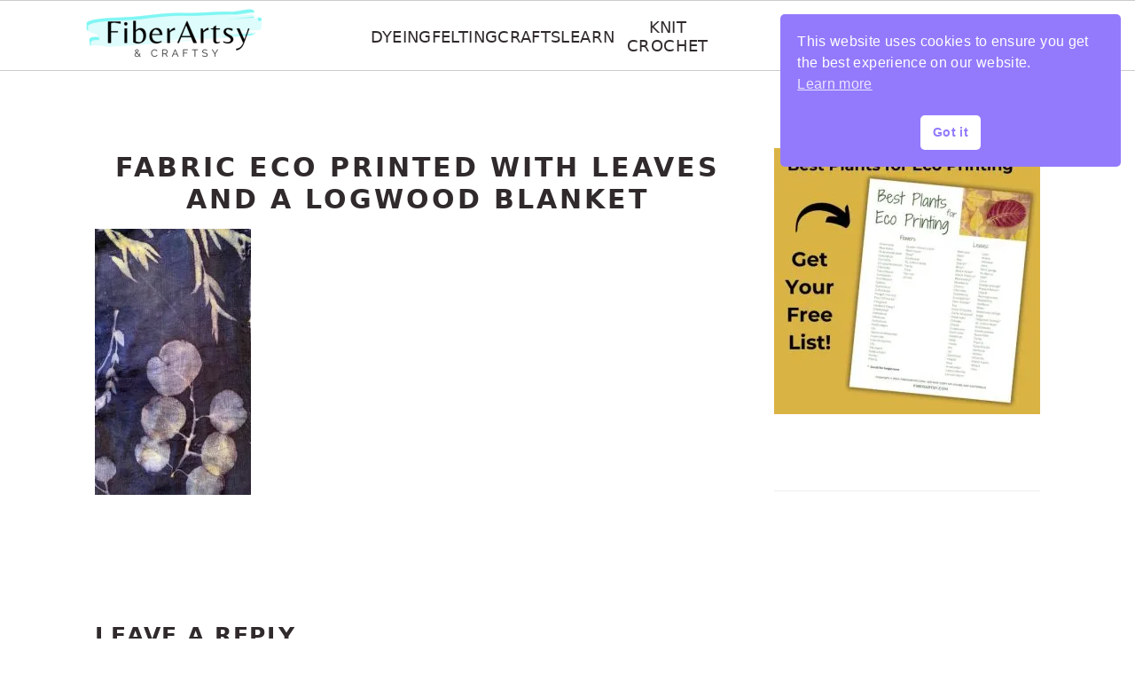

--- FILE ---
content_type: text/html; charset=UTF-8
request_url: https://www.fiberartsy.com/eco-printing-terms-and-definitions/fabric-eco-printed-with-leaves-and-a-logwood-blanket/
body_size: 24776
content:
<!DOCTYPE html>
<html lang="en-US">
<head >
<meta charset="UTF-8" />
<meta name="viewport" content="width=device-width, initial-scale=1" />
<meta name='robots' content='index, follow, max-image-preview:large, max-snippet:-1, max-video-preview:-1' />
	<style>img:is([sizes="auto" i], [sizes^="auto," i]) { contain-intrinsic-size: 3000px 1500px }</style>
	
	<!-- This site is optimized with the Yoast SEO plugin v25.9 - https://yoast.com/wordpress/plugins/seo/ -->
	<title>fabric eco printed with leaves and a logwood blanket - FiberArtsy.com</title>
	<link rel="canonical" href="https://www.fiberartsy.com/eco-printing-terms-and-definitions/fabric-eco-printed-with-leaves-and-a-logwood-blanket/" />
	<meta property="og:locale" content="en_US" />
	<meta property="og:type" content="article" />
	<meta property="og:title" content="fabric eco printed with leaves and a logwood blanket - FiberArtsy.com" />
	<meta property="og:url" content="https://www.fiberartsy.com/eco-printing-terms-and-definitions/fabric-eco-printed-with-leaves-and-a-logwood-blanket/" />
	<meta property="og:site_name" content="FiberArtsy.com" />
	<meta property="article:publisher" content="https://www.facebook.com/Fiberartsy" />
	<meta property="article:modified_time" content="2024-04-10T19:59:10+00:00" />
	<meta property="og:image" content="https://www.fiberartsy.com/eco-printing-terms-and-definitions/fabric-eco-printed-with-leaves-and-a-logwood-blanket" />
	<meta property="og:image:width" content="800" />
	<meta property="og:image:height" content="1361" />
	<meta property="og:image:type" content="image/jpeg" />
	<meta name="twitter:card" content="summary_large_image" />
	<meta name="twitter:site" content="@fiber_artsy" />
	<script type="application/ld+json" class="yoast-schema-graph">{"@context":"https://schema.org","@graph":[{"@type":"WebPage","@id":"https://www.fiberartsy.com/eco-printing-terms-and-definitions/fabric-eco-printed-with-leaves-and-a-logwood-blanket/","url":"https://www.fiberartsy.com/eco-printing-terms-and-definitions/fabric-eco-printed-with-leaves-and-a-logwood-blanket/","name":"fabric eco printed with leaves and a logwood blanket - FiberArtsy.com","isPartOf":{"@id":"https://www.fiberartsy.com/#website"},"primaryImageOfPage":{"@id":"https://www.fiberartsy.com/eco-printing-terms-and-definitions/fabric-eco-printed-with-leaves-and-a-logwood-blanket/#primaryimage"},"image":{"@id":"https://www.fiberartsy.com/eco-printing-terms-and-definitions/fabric-eco-printed-with-leaves-and-a-logwood-blanket/#primaryimage"},"thumbnailUrl":"https://www.fiberartsy.com/wp-content/uploads/2024/04/fabric-eco-printed-with-leaves-and-a-logwood-blanket.jpg","datePublished":"2024-04-10T19:58:54+00:00","dateModified":"2024-04-10T19:59:10+00:00","breadcrumb":{"@id":"https://www.fiberartsy.com/eco-printing-terms-and-definitions/fabric-eco-printed-with-leaves-and-a-logwood-blanket/#breadcrumb"},"inLanguage":"en-US","potentialAction":[{"@type":"ReadAction","target":["https://www.fiberartsy.com/eco-printing-terms-and-definitions/fabric-eco-printed-with-leaves-and-a-logwood-blanket/"]}]},{"@type":"ImageObject","inLanguage":"en-US","@id":"https://www.fiberartsy.com/eco-printing-terms-and-definitions/fabric-eco-printed-with-leaves-and-a-logwood-blanket/#primaryimage","url":"https://www.fiberartsy.com/wp-content/uploads/2024/04/fabric-eco-printed-with-leaves-and-a-logwood-blanket.jpg","contentUrl":"https://www.fiberartsy.com/wp-content/uploads/2024/04/fabric-eco-printed-with-leaves-and-a-logwood-blanket.jpg","width":800,"height":1361,"caption":"purple fabric with leaf prints"},{"@type":"BreadcrumbList","@id":"https://www.fiberartsy.com/eco-printing-terms-and-definitions/fabric-eco-printed-with-leaves-and-a-logwood-blanket/#breadcrumb","itemListElement":[{"@type":"ListItem","position":1,"name":"Home","item":"https://www.fiberartsy.com/"},{"@type":"ListItem","position":2,"name":"Dyeing &amp; Felting","item":"https://www.fiberartsy.com/category/fiber-felting/"},{"@type":"ListItem","position":3,"name":"ECO PRINTING TERMS AND DEFINITIONS","item":"https://www.fiberartsy.com/eco-printing-terms-and-definitions/"},{"@type":"ListItem","position":4,"name":"fabric eco printed with leaves and a logwood blanket"}]},{"@type":"WebSite","@id":"https://www.fiberartsy.com/#website","url":"https://www.fiberartsy.com/","name":"FiberArtsy.com","description":"","publisher":{"@id":"https://www.fiberartsy.com/#/schema/person/bbd40793904427e9e7c6a38dae16d53b"},"potentialAction":[{"@type":"SearchAction","target":{"@type":"EntryPoint","urlTemplate":"https://www.fiberartsy.com/?s={search_term_string}"},"query-input":{"@type":"PropertyValueSpecification","valueRequired":true,"valueName":"search_term_string"}}],"inLanguage":"en-US"},{"@type":["Person","Organization"],"@id":"https://www.fiberartsy.com/#/schema/person/bbd40793904427e9e7c6a38dae16d53b","name":"Annette Browning","image":{"@type":"ImageObject","inLanguage":"en-US","@id":"https://www.fiberartsy.com/#/schema/person/image/","url":"https://www.fiberartsy.com/wp-content/uploads/2020/10/Annette-Browning-250.jpg","contentUrl":"https://www.fiberartsy.com/wp-content/uploads/2020/10/Annette-Browning-250.jpg","width":278,"height":280,"caption":"Annette Browning"},"logo":{"@id":"https://www.fiberartsy.com/#/schema/person/image/"},"sameAs":["https://www.fiberartsy.com/about/","https://www.facebook.com/Fiberartsy"]}]}</script>
	<!-- / Yoast SEO plugin. -->


<link rel='dns-prefetch' href='//scripts.mediavine.com' />
<link rel='dns-prefetch' href='//i2.wp.com' />

<link href='https://i2.wp.com' rel='preconnect' />
<link rel="alternate" type="application/rss+xml" title="FiberArtsy.com &raquo; Feed" href="https://feeds.feedburner.com/Fiberartsycom" />
<link rel="alternate" type="application/rss+xml" title="FiberArtsy.com &raquo; Comments Feed" href="https://www.fiberartsy.com/comments/feed/" />
<link rel="alternate" type="application/rss+xml" title="FiberArtsy.com &raquo; fabric eco printed with leaves and a logwood blanket Comments Feed" href="https://www.fiberartsy.com/eco-printing-terms-and-definitions/fabric-eco-printed-with-leaves-and-a-logwood-blanket/feed/" />
<link rel="alternate" type="application/rss+xml" title="FiberArtsy.com &raquo; Stories Feed" href="https://www.fiberartsy.com/web-stories/feed/"><link data-minify="1" rel='stylesheet' id='pt-cv-public-style-css' href='https://www.fiberartsy.com/wp-content/cache/min/1/wp-content/plugins/content-views-query-and-display-post-page/public/assets/css/cv.css?ver=1761151553' type='text/css' media='all' />
<link rel='stylesheet' id='pt-cv-public-pro-style-css' href='https://www.fiberartsy.com/wp-content/plugins/pt-content-views-pro/public/assets/css/cvpro.min.css?ver=6.2' type='text/css' media='all' />
<link data-minify="1" rel='stylesheet' id='brunch-pro-theme-css' href='https://www.fiberartsy.com/wp-content/cache/min/1/wp-content/themes/brunchpro-v440/style.css?ver=1761151553' type='text/css' media='all' />
<style id='brunch-pro-theme-inline-css' type='text/css'>
.brunch-pro .site-header{background:#ffffff;}a, .site-footer a:not(.button), .pagination-next:after, .pagination-previous:before{color:#7c25a4;}.nav-primary, .nav-secondary .wrap{background:#f4f4f4;}
</style>
<link rel='stylesheet' id='wp-block-library-css' href='https://www.fiberartsy.com/wp-includes/css/dist/block-library/style.min.css?ver=38908683c4846aa99c5a7038cefd1c77' type='text/css' media='all' />
<style id='wp-block-library-inline-css' type='text/css'>
.wp-block-group.is-style-full-width-slanted { -webkit-transform: skewY(1.5deg); transform: skewY(1.5deg); -ms-transform-origin: 100% 0; -webkit-transform-origin: 100% 0; transform-origin: 100% 0; margin-bottom: 20px !important; margin-top: 60px !important; padding-bottom: 70px !important; } .wp-block-group.is-style-full-width-slanted > .wp-block-group__inner-container { -webkit-transform: skewY(-1.5deg); transform: skewY(-1.5deg); -ms-transform-origin: 100% 0; -webkit-transform-origin: 100% 0; transform-origin: 100% 0; }
.is-style-feast-inline-heading-group h2:first-of-type, .is-style-feast-inline-heading-group h3:first-of-type { transform: translateY(-0.7em);  background: #FFF; display: inline-block; padding: 0 0.5em 0; margin: 0 0.5em; } .is-style-feast-inline-heading-group { border: 2px solid var(--global-palette6, #CCC); padding: 0 1em 1em; margin: 3em 0 2em; } .is-style-feast-inline-heading-group h2:first-child+*, .is-style-feast-inline-heading-group h3:first-child+* { margin-top: 0; }
.is-style-button-right-arrow .wp-element-button::after { content: "→"; position: relative; margin-left: 0.2em; }
.is-style-button-external-arrow .wp-element-button::after { content: "↗"; position: relative; margin-left: 0.2em; }
.is-style-paragraph-right-arrow a::after { content: " →"; position: relative; margin-left: 0; }
.is-style-paragraph-external-arrow a::after { content: " ↗"; position: relative; margin-left: 0; }
.is-style-basic-columns .wp-block-column { background-color: var(--branding-color-background, #EEEEEE); color: var(--branding-color-background-text, #000000); padding: 17px 11px; }
.is-style-book-cover img { box-shadow: 4px 4px 20px #454545; transform: rotate(3deg) scale(0.9); -webkit-backface-visibility: hidden; margin-top: 10px; margin-bottom: 10px; } .is-style-book-cover { padding: 10px; }
.is-style-polaroid img { border-bottom: 50px solid #fff; border-right: 15px solid #fff; border-left: 15px solid #fff; border-top: 10px solid #fff; box-shadow: 5px 5px 15px rgba(0, 0, 0, .4); transform: rotate(-5deg) scale(0.9); -webkit-backface-visibility: hidden; margin: 10px 0; }

			.wp-block-media-text.is-style-book-cover {
				grid-template-columns: 30% 1fr;
			}
			.wp-block-media-text.is-style-book-cover img {
				box-shadow: 4px 4px 20px rgba(0,0,0,0.5);
				transform: rotate(-6deg) scale(0.9);
				-webkit-backface-visibility: hidden;
				margin-top: 10px; margin-bottom: 10px;
			}
			.wp-block-media-text.is-style-book-cover .wp-block-media-text__media {
				display: flex;
				justify-content: center;
			}
			.wp-block-media-text.is-style-book-cover .wp-block-media-text__content {
				padding: 0 0 0 40px;
			}
			@media(max-width:600px) {
				.wp-block-media-text.is-style-book-cover img {
					max-width: 200px;
				}
				.wp-block-media-text.is-style-book-cover .wp-block-media-text__content {
					padding: 20px 0 0 0;
					text-align: center;
				}
				.wp-block-media-text.is-style-book-cover .wp-block-media-text__content .wp-block-buttons {
					justify-content: center;
				}
			}
		

			.wp-block-media-text.is-style-polaroid-media-text {
				grid-template-columns: 30% 1fr;
			}
			.wp-block-media-text.is-style-polaroid-media-text img {
				transform: rotate(-10deg) scale(0.9);
				-webkit-backface-visibility: hidden;
				margin-top: 10px;
				margin-bottom: 10px;
				border: 10px solid var(--branding-color-background, #ccc);
			}
			.wp-block-group.is-style-full-width-feature-wrapper .wp-block-media-text.is-style-polaroid-media-text img,
			.wp-block-group.is-style-full-width-custom-background-feature-wrapper .wp-block-media-text.is-style-polaroid-media-text img,
			.wp-block-group.is-style-feast-branding-background .wp-block-media-text.is-style-polaroid-media-text img {
				border-color: #fff;
			}
			.wp-block-media-text.is-style-polaroid-media-text .wp-block-media-text__media {
				display: flex;
				justify-content: center;
			}
			.wp-block-media-text.is-style-polaroid-media-text .wp-block-media-text__content {
				padding: 0 0 0 40px;
			}
			@media(max-width:600px) {
				.wp-block-media-text.is-style-polaroid-media-text img {
					max-width: 75%;
				}
				.wp-block-media-text.is-style-polaroid-media-text .wp-block-media-text__content {
					padding: 20px 0 0 0;
					text-align: center;
				}
				.wp-block-media-text.is-style-polaroid-media-text .wp-block-media-text__content .wp-block-buttons {
					justify-content: center;
				}
			}
		

			.is-style-post-info-author {
				grid-template-columns: 50px 1fr !important;
				grid-gap: 10px;
			}
			.is-style-post-info-author .wp-block-media-text__content {
				padding: 7px 0;
			}
			.is-style-post-info-author .wp-block-media-text__content a {
				text-decoration: underline;
			}
			.is-style-post-info-author .wp-block-media-text__media img {
				border-radius: 100px;
			}
			.is-style-post-info-author.has-background {
				padding: 7px;
				margin: 7px 0;
			}
		

			.is-style-post-info-author-100px {
				grid-template-columns: 100px 1fr !important;
				grid-gap: 15px;
			}
			.is-style-post-info-author-100px .wp-block-media-text__content {
				padding: 7px 0;
			}
			.is-style-post-info-author-100px .wp-block-media-text__content a {
				text-decoration: underline;
			}
			.is-style-post-info-author-100px .wp-block-media-text__media img {
				border-radius: 100px;
			}
			.is-style-post-info-author-100px.has-background {
				padding: 7px;
				margin: 7px 0;
			}
		
.is-style-left-bar { border-left: 5px solid var(--branding-color-background, #CCC); padding-left: 22px; margin: 22px 0; } .is-style-left-bar::before { content: none; }
.is-style-feast-txt-message { background: var(--branding-color-background, var(--global-palette7, #EEE)); border-radius: 7px; padding: 22px; margin: 44px 0; position: relative; } .is-style-feast-txt-message::before { content: none; } .is-style-feast-txt-message::after {  content: ""; position: absolute; width: 0; height: 0; top: 100%; left: 34px; border-top: 28px solid var(--branding-color-background, #EEE); border-left: 0 solid transparent; border-right: 28px solid transparent;  } .is-style-feast-txt-message:nth-of-type(odd)::after { left: unset; right: 34px; border-right: 0 solid transparent; border-left: 28px solid transparent; } .feast-plugin .is-style-feast-txt-message *, .editor-styles-wrapper .is-style-feast-txt-message * { color: var(--branding-color-background-text, #010101); }
.is-style-foodie-pro { padding: 22px 7px 22px 27px; margin: 27px 0; } .is-style-foodie-pro::before {  content: "\201C"; display: block; font-size: 77px; height: 0; position: relative; top: -37px; left: -41px; color: var(--branding-color-primary, #010101);  }
.is-style-cookd-pro { line-height: 1.1em; font-size: 1.1em; padding: 0 15%; text-align: center; margin-bottom: 22px; } .is-style-cookd-pro::before, .is-style-cookd-pro::after { background: var(--branding-color-accents, #CCC); content: "" !important; display: block; height: 1px; margin: 10% auto; width: 50px; top: 0; left: 0; }
.is-style-seasoned-pro { border-bottom: 1px solid #CCC; border-top: 1px solid #CCC; color: #333333; font-size: 130%; margin: 77px 37px; padding-top: 0; padding-bottom: 37px; text-align: center; } .is-style-seasoned-pro::before { background: var(--branding-color-accents, #DDDDDD); color: var(--branding-color-accents-text, #010101); -webkit-border-radius: 100%; border-radius: 100%; content: "\201C"; display: table; font-family: Times New Roman, serif; font-size: 57px; height: 0; line-height: 1; margin: -7px auto 7px; padding: 17px 15px 0; position: relative; left: 0; text-align: center; width: 47px; }
.is-style-featured-comment { line-height: 1.7em; font-size: 1.1em; padding: 0 12px; margin: 64px 0; font-weight: bold; position: relative; } .is-style-featured-comment::before { content: "Featured Comment" !important; text-transform: uppercase; color: #999;  left: 0; font-size: 0.8em;}  .is-style-featured-comment cite { float: right; text-transform: uppercase; font-size: 0.8em; color: #999; } .is-style-featured-comment cite::before { content: "⭐⭐⭐⭐⭐"; margin-right: 13px; } .is-style-featured-comment p { margin: 17px 0 !important; }
@media only screen and (min-width: 1023px) { .is-style-feast-2-column-list { display: grid; grid-template-columns: 1fr 1fr; gap: 0 37px; } .editor-styles-wrapper :where(:not(.is-layout-flex,.is-layout-grid))>.is-style-feast-2-column-list li { margin-left: unset; margin-right: unset; } }
@media only screen and (min-width: 1023px) { .is-style-feast-3-column-list { display: grid; grid-template-columns: 1fr 1fr 1fr; gap: 0 37px; } .editor-styles-wrapper :where(:not(.is-layout-flex,.is-layout-grid))>.is-style-feast-3-column-list li { margin-left: unset; margin-right: unset; } }
</style>
<style id='classic-theme-styles-inline-css' type='text/css'>
/*! This file is auto-generated */
.wp-block-button__link{color:#fff;background-color:#32373c;border-radius:9999px;box-shadow:none;text-decoration:none;padding:calc(.667em + 2px) calc(1.333em + 2px);font-size:1.125em}.wp-block-file__button{background:#32373c;color:#fff;text-decoration:none}
</style>
<link data-minify="1" rel='stylesheet' id='ultimate_blocks-cgb-style-css-css' href='https://www.fiberartsy.com/wp-content/cache/min/1/wp-content/plugins/ultimate-blocks/dist/blocks.style.build.css?ver=1761151553' type='text/css' media='all' />
<style id='global-styles-inline-css' type='text/css'>
:root{--wp--preset--aspect-ratio--square: 1;--wp--preset--aspect-ratio--4-3: 4/3;--wp--preset--aspect-ratio--3-4: 3/4;--wp--preset--aspect-ratio--3-2: 3/2;--wp--preset--aspect-ratio--2-3: 2/3;--wp--preset--aspect-ratio--16-9: 16/9;--wp--preset--aspect-ratio--9-16: 9/16;--wp--preset--color--black: #000000;--wp--preset--color--cyan-bluish-gray: #abb8c3;--wp--preset--color--white: #ffffff;--wp--preset--color--pale-pink: #f78da7;--wp--preset--color--vivid-red: #cf2e2e;--wp--preset--color--luminous-vivid-orange: #ff6900;--wp--preset--color--luminous-vivid-amber: #fcb900;--wp--preset--color--light-green-cyan: #7bdcb5;--wp--preset--color--vivid-green-cyan: #00d084;--wp--preset--color--pale-cyan-blue: #8ed1fc;--wp--preset--color--vivid-cyan-blue: #0693e3;--wp--preset--color--vivid-purple: #9b51e0;--wp--preset--gradient--vivid-cyan-blue-to-vivid-purple: linear-gradient(135deg,rgba(6,147,227,1) 0%,rgb(155,81,224) 100%);--wp--preset--gradient--light-green-cyan-to-vivid-green-cyan: linear-gradient(135deg,rgb(122,220,180) 0%,rgb(0,208,130) 100%);--wp--preset--gradient--luminous-vivid-amber-to-luminous-vivid-orange: linear-gradient(135deg,rgba(252,185,0,1) 0%,rgba(255,105,0,1) 100%);--wp--preset--gradient--luminous-vivid-orange-to-vivid-red: linear-gradient(135deg,rgba(255,105,0,1) 0%,rgb(207,46,46) 100%);--wp--preset--gradient--very-light-gray-to-cyan-bluish-gray: linear-gradient(135deg,rgb(238,238,238) 0%,rgb(169,184,195) 100%);--wp--preset--gradient--cool-to-warm-spectrum: linear-gradient(135deg,rgb(74,234,220) 0%,rgb(151,120,209) 20%,rgb(207,42,186) 40%,rgb(238,44,130) 60%,rgb(251,105,98) 80%,rgb(254,248,76) 100%);--wp--preset--gradient--blush-light-purple: linear-gradient(135deg,rgb(255,206,236) 0%,rgb(152,150,240) 100%);--wp--preset--gradient--blush-bordeaux: linear-gradient(135deg,rgb(254,205,165) 0%,rgb(254,45,45) 50%,rgb(107,0,62) 100%);--wp--preset--gradient--luminous-dusk: linear-gradient(135deg,rgb(255,203,112) 0%,rgb(199,81,192) 50%,rgb(65,88,208) 100%);--wp--preset--gradient--pale-ocean: linear-gradient(135deg,rgb(255,245,203) 0%,rgb(182,227,212) 50%,rgb(51,167,181) 100%);--wp--preset--gradient--electric-grass: linear-gradient(135deg,rgb(202,248,128) 0%,rgb(113,206,126) 100%);--wp--preset--gradient--midnight: linear-gradient(135deg,rgb(2,3,129) 0%,rgb(40,116,252) 100%);--wp--preset--font-size--small: 13px;--wp--preset--font-size--medium: 20px;--wp--preset--font-size--large: 36px;--wp--preset--font-size--x-large: 42px;--wp--preset--spacing--20: 0.44rem;--wp--preset--spacing--30: 0.67rem;--wp--preset--spacing--40: 1rem;--wp--preset--spacing--50: 1.5rem;--wp--preset--spacing--60: 2.25rem;--wp--preset--spacing--70: 3.38rem;--wp--preset--spacing--80: 5.06rem;--wp--preset--shadow--natural: 6px 6px 9px rgba(0, 0, 0, 0.2);--wp--preset--shadow--deep: 12px 12px 50px rgba(0, 0, 0, 0.4);--wp--preset--shadow--sharp: 6px 6px 0px rgba(0, 0, 0, 0.2);--wp--preset--shadow--outlined: 6px 6px 0px -3px rgba(255, 255, 255, 1), 6px 6px rgba(0, 0, 0, 1);--wp--preset--shadow--crisp: 6px 6px 0px rgba(0, 0, 0, 1);}:where(.is-layout-flex){gap: 0.5em;}:where(.is-layout-grid){gap: 0.5em;}body .is-layout-flex{display: flex;}.is-layout-flex{flex-wrap: wrap;align-items: center;}.is-layout-flex > :is(*, div){margin: 0;}body .is-layout-grid{display: grid;}.is-layout-grid > :is(*, div){margin: 0;}:where(.wp-block-columns.is-layout-flex){gap: 2em;}:where(.wp-block-columns.is-layout-grid){gap: 2em;}:where(.wp-block-post-template.is-layout-flex){gap: 1.25em;}:where(.wp-block-post-template.is-layout-grid){gap: 1.25em;}.has-black-color{color: var(--wp--preset--color--black) !important;}.has-cyan-bluish-gray-color{color: var(--wp--preset--color--cyan-bluish-gray) !important;}.has-white-color{color: var(--wp--preset--color--white) !important;}.has-pale-pink-color{color: var(--wp--preset--color--pale-pink) !important;}.has-vivid-red-color{color: var(--wp--preset--color--vivid-red) !important;}.has-luminous-vivid-orange-color{color: var(--wp--preset--color--luminous-vivid-orange) !important;}.has-luminous-vivid-amber-color{color: var(--wp--preset--color--luminous-vivid-amber) !important;}.has-light-green-cyan-color{color: var(--wp--preset--color--light-green-cyan) !important;}.has-vivid-green-cyan-color{color: var(--wp--preset--color--vivid-green-cyan) !important;}.has-pale-cyan-blue-color{color: var(--wp--preset--color--pale-cyan-blue) !important;}.has-vivid-cyan-blue-color{color: var(--wp--preset--color--vivid-cyan-blue) !important;}.has-vivid-purple-color{color: var(--wp--preset--color--vivid-purple) !important;}.has-black-background-color{background-color: var(--wp--preset--color--black) !important;}.has-cyan-bluish-gray-background-color{background-color: var(--wp--preset--color--cyan-bluish-gray) !important;}.has-white-background-color{background-color: var(--wp--preset--color--white) !important;}.has-pale-pink-background-color{background-color: var(--wp--preset--color--pale-pink) !important;}.has-vivid-red-background-color{background-color: var(--wp--preset--color--vivid-red) !important;}.has-luminous-vivid-orange-background-color{background-color: var(--wp--preset--color--luminous-vivid-orange) !important;}.has-luminous-vivid-amber-background-color{background-color: var(--wp--preset--color--luminous-vivid-amber) !important;}.has-light-green-cyan-background-color{background-color: var(--wp--preset--color--light-green-cyan) !important;}.has-vivid-green-cyan-background-color{background-color: var(--wp--preset--color--vivid-green-cyan) !important;}.has-pale-cyan-blue-background-color{background-color: var(--wp--preset--color--pale-cyan-blue) !important;}.has-vivid-cyan-blue-background-color{background-color: var(--wp--preset--color--vivid-cyan-blue) !important;}.has-vivid-purple-background-color{background-color: var(--wp--preset--color--vivid-purple) !important;}.has-black-border-color{border-color: var(--wp--preset--color--black) !important;}.has-cyan-bluish-gray-border-color{border-color: var(--wp--preset--color--cyan-bluish-gray) !important;}.has-white-border-color{border-color: var(--wp--preset--color--white) !important;}.has-pale-pink-border-color{border-color: var(--wp--preset--color--pale-pink) !important;}.has-vivid-red-border-color{border-color: var(--wp--preset--color--vivid-red) !important;}.has-luminous-vivid-orange-border-color{border-color: var(--wp--preset--color--luminous-vivid-orange) !important;}.has-luminous-vivid-amber-border-color{border-color: var(--wp--preset--color--luminous-vivid-amber) !important;}.has-light-green-cyan-border-color{border-color: var(--wp--preset--color--light-green-cyan) !important;}.has-vivid-green-cyan-border-color{border-color: var(--wp--preset--color--vivid-green-cyan) !important;}.has-pale-cyan-blue-border-color{border-color: var(--wp--preset--color--pale-cyan-blue) !important;}.has-vivid-cyan-blue-border-color{border-color: var(--wp--preset--color--vivid-cyan-blue) !important;}.has-vivid-purple-border-color{border-color: var(--wp--preset--color--vivid-purple) !important;}.has-vivid-cyan-blue-to-vivid-purple-gradient-background{background: var(--wp--preset--gradient--vivid-cyan-blue-to-vivid-purple) !important;}.has-light-green-cyan-to-vivid-green-cyan-gradient-background{background: var(--wp--preset--gradient--light-green-cyan-to-vivid-green-cyan) !important;}.has-luminous-vivid-amber-to-luminous-vivid-orange-gradient-background{background: var(--wp--preset--gradient--luminous-vivid-amber-to-luminous-vivid-orange) !important;}.has-luminous-vivid-orange-to-vivid-red-gradient-background{background: var(--wp--preset--gradient--luminous-vivid-orange-to-vivid-red) !important;}.has-very-light-gray-to-cyan-bluish-gray-gradient-background{background: var(--wp--preset--gradient--very-light-gray-to-cyan-bluish-gray) !important;}.has-cool-to-warm-spectrum-gradient-background{background: var(--wp--preset--gradient--cool-to-warm-spectrum) !important;}.has-blush-light-purple-gradient-background{background: var(--wp--preset--gradient--blush-light-purple) !important;}.has-blush-bordeaux-gradient-background{background: var(--wp--preset--gradient--blush-bordeaux) !important;}.has-luminous-dusk-gradient-background{background: var(--wp--preset--gradient--luminous-dusk) !important;}.has-pale-ocean-gradient-background{background: var(--wp--preset--gradient--pale-ocean) !important;}.has-electric-grass-gradient-background{background: var(--wp--preset--gradient--electric-grass) !important;}.has-midnight-gradient-background{background: var(--wp--preset--gradient--midnight) !important;}.has-small-font-size{font-size: var(--wp--preset--font-size--small) !important;}.has-medium-font-size{font-size: var(--wp--preset--font-size--medium) !important;}.has-large-font-size{font-size: var(--wp--preset--font-size--large) !important;}.has-x-large-font-size{font-size: var(--wp--preset--font-size--x-large) !important;}
:where(.wp-block-post-template.is-layout-flex){gap: 1.25em;}:where(.wp-block-post-template.is-layout-grid){gap: 1.25em;}
:where(.wp-block-columns.is-layout-flex){gap: 2em;}:where(.wp-block-columns.is-layout-grid){gap: 2em;}
:root :where(.wp-block-pullquote){font-size: 1.5em;line-height: 1.6;}
</style>
<link data-minify="1" rel='stylesheet' id='ub-extension-style-css-css' href='https://www.fiberartsy.com/wp-content/cache/min/1/wp-content/plugins/ultimate-blocks/src/extensions/style.css?ver=1761151553' type='text/css' media='all' />
<style id='feast-global-styles-inline-css' type='text/css'>
.feast-plugin a {
	word-break: break-word;
}
.feast-plugin ul.menu a {
	word-break: initial;
}
	p.is-variation-fancy-text {
		font-style: italic;
		margin: 0 0 16px 0 !important;
	}
	p.is-variation-fancy-text + *:not(div),
	.wp-block-group__inner-container p.is-variation-fancy-text:first-child {
		margin-top: 0 !important;
	}
button.feast-submenu-toggle {
	display: none;
	background: transparent;
	border: 1px solid #424242;
	border-radius: 0;
	box-shadow: none;
	padding: 0;
	outline: none;
	cursor: pointer;
	position: absolute;
	line-height: 0;
	right: 0;
	top: 3px;
	width: 42px;
	height: 42px;
	justify-content: center;
	align-items: center;
}
button.feast-submenu-toggle svg {
	width: 20px;
	height: 20px;
}
@media(max-width:1199px) {
	button.feast-submenu-toggle {
		display: flex;
	}
	.mmm-content ul li.menu-item-has-children {
		position: relative;
	}
	.mmm-content ul li.menu-item-has-children > a {
		display: inline-block;
		margin-top: 12px;
		margin-bottom: 12px;
		width: 100%;
		padding-right: 48px;
	}
	.mmm-content ul li.menu-item-has-children > ul.sub-menu {
		display: none;
	}
	.mmm-content ul li.menu-item-has-children.open > ul.sub-menu {
		display: block;
	}
	.mmm-content ul li.menu-item-has-children.open > button svg {
		transform: rotate(180deg);
	}
}
body {
font-family: -apple-system, system-ui, BlinkMacSystemFont, "Segoe UI", Helvetica, Arial, sans-serif, "Apple Color Emoji", "Segoe UI Emoji", "Segoe UI Symbol" !important;
}h1,
h2,
h3,
h4,
h5,
h6 {
font-family: -apple-system, system-ui, BlinkMacSystemFont, "Segoe UI", Helvetica, Arial, sans-serif, "Apple Color Emoji", "Segoe UI Emoji", "Segoe UI Symbol" !important;;
}.single .content a,
.category .content a,
.feast-modern-category-layout a,
aside a, 
.site-footer a {
	text-decoration: underline;
}
.feast-social-media {
	display: flex;
	flex-wrap: wrap;
	align-items: center;
	justify-content: center;
	column-gap: 18px;
	row-gap: 9px;
	width: 100%;
	padding: 27px 0;
}
.feast-social-media.feast-social-media--align-left {
	justify-content: flex-start;
}
.feast-social-media.feast-social-media--align-right {
	justify-content: flex-end;
}
.feast-social-media a {
	display: flex;
	align-items: center;
	justify-content: center;
	padding: 12px;
}
@media(max-width:600px) {
	.feast-social-media a {
		min-height: 50px;
		min-width: 50px;
	}
}
.feast-ai-buttons-block {
	display: block;
	width: 100%;
}
.feast-ai-buttons-block .wp-block-buttons {
	display: flex;
	flex-wrap: wrap;
	gap: 12px;
	width: 100%;
}
.feast-ai-buttons-block--align-center .wp-block-buttons {
	justify-content: center;
}
.feast-ai-buttons-block--align-right .wp-block-buttons {
	justify-content: flex-end;
}
.feast-ai-buttons-block .wp-block-buttons .wp-block-button {
	flex-basis: 0;
	flex-grow: 1;
}
.feast-ai-buttons-block .wp-block-buttons .wp-block-button .wp-block-button__link {
	white-space: nowrap;
}
@media(max-width:600px) {
	.feast-ai-buttons-block .wp-block-buttons .wp-block-button {
		flex-basis: 40%;
	}
}		
.site-container .is-style-full-width-feature-wrapper,
.site-container .is-style-full-width-feature-wrapper-cta,
.site-container .is-style-full-width-slanted {
	margin: var(--feast-spacing-xl, 27px) auto;
	padding: clamp(20px, calc(1.25rem + ((1vw - 6px) * 2.1429)), 32px) 0;
	box-shadow: 0 0 0 100vmax var(--global-palette7, #f2f2f2);
	-webkit-clip-path: inset(0 -100vmax);
	clip-path: inset(0 -100vmax);
}
.site-container .is-style-full-width-feature-wrapper,
.site-container .is-style-full-width-feature-wrapper-cta,
.site-container .is-style-full-width-slanted {
	background-color: var(--global-palette7, #f2f2f2);
}
.site-container .sidebar .is-style-full-width-feature-wrapper,
.site-container .sidebar .is-style-full-width-feature-wrapper-cta,
.site-container .sidebar .is-style-full-width-slanted {
	box-shadow: none;
	-webkit-clip-path: none;
	clip-path: none;
	background-color: var(--global-palette7, #f2f2f2);
}
.site-container .sidebar .is-style-full-width-feature-wrapper > *:first-child,
.site-container .sidebar .is-style-full-width-feature-wrapper-cta > *:first-child,
.site-container .sidebar .is-style-full-width-slanted > *:first-child {
	margin-top: 0;
}
.feast-remove-top-padding {
	padding-top: 0 !important;
}
.feast-remove-bottom-padding {
	padding-bottom: 0 !important;
}
.feast-remove-top-margin {
	margin-top: 0 !important;
}
.feast-remove-bottom-margin {
	margin-bottom: 0 !important;
}
.z-10 {
	position: relative;
	z-index: 10;
}
body h1,
body h2,
body h3,
body h4,
body h5,
body h6 {
	line-height: 1.2;
}
.wp-block-media-text.is-variation-media-text-sidebar-bio {
	display: flex;
	flex-direction: column;
}
.wp-block-media-text.is-variation-media-text-sidebar-bio .wp-block-media-text__media {
	display: flex;
	justify-content: center;
}
.wp-block-media-text.is-variation-media-text-sidebar-bio .wp-block-media-text__content {
	padding: 16px 24px 28px;
	margin: 0;
	display: flex;
	flex-direction: column;
	gap: 10px;
	box-sizing: border-box;
}
.wp-block-media-text.is-variation-media-text-sidebar-bio .wp-block-media-text__content h3,
.wp-block-media-text.is-variation-media-text-sidebar-bio .wp-block-media-text__content h2 {
	font-size: 1.625em;
}
.wp-block-media-text.is-variation-media-text-sidebar-bio .wp-block-media-text__content * {
	margin: 0;
	max-width: 100%;
}
.wp-block-media-text.is-variation-media-text-sidebar-bio .wp-block-media-text__content p {
	line-height: 1.5;
}
@media only screen and (max-width: 335px) {
	.site-inner {
		padding-left: 0;
		padding-right: 0;
	}
}
@media only screen and (max-width:1023px) {
	.feast-layout--modern-footer {
		padding-left: 5%;
		padding-right: 5%;
	}
}
@media only screen and (max-width: 600px) {
	.site-container .feast-layout--modern-footer .is-style-full-width-feature-wrapper,
	.site-container .feast-layout--modern-footer .is-style-full-width-feature-wrapper-cta,
	.site-container .feast-layout--modern-footer .is-style-full-width-slanted,
	.site-container .feast-layout--modern-footer .is-style-full-width-custom-background-feature-wrapper {
		margin: var(--feast-spacing-xl, 27px) -5%;
	}
}
a.wprm-recipe-jump:hover {
	opacity: 1.0 !important;
}
.wp-block-media-text.is-variation-media-text-sidebar-bio .wp-block-media-text__media img {
	border-radius: 178px;
	aspect-ratio: 1 / 1;
	object-fit: cover;
}
.feast-modern-category-layout {
	text-align: initial;
}
.feast-jump-to-buttons .wp-block-button__link svg path {
	fill: #fff;
}
h1,
h2,
h3,
h4,
h5,
h6,
.wp-block-group {
	scroll-margin-top: 80px;
}
body .feastmobilenavbar,
body .desktop-inline-modern-menu ul {
	overflow: visible;
	contain: initial;
}
.feastmobilenavbar ul.menu > .menu-item {
	position: relative;
}
.feastmobilenavbar ul.menu > .menu-item:hover > .sub-menu,
.feastmobilenavbar ul.menu > .menu-item:focus-within > .sub-menu {
	left: 0;
	opacity: 1;
}
.feastmobilenavbar .menu-item-has-children .sub-menu {
	background: #fff;
	left: -9999px;
	top: 100%;
	opacity: 0;
	border-radius: 5px;
	box-shadow: 0 5px 10px rgba(0,0,0,0.15);
	padding: 10px 0;
	position: absolute;
	width: auto;
	min-width: 200px;
	z-index: 99;
	display: flex;
	flex-direction: column;
	row-gap: 0;
	height: auto;
	margin: 0;
}
.feastmobilenavbar .menu-item-has-children .sub-menu > .menu-item {
	width: 100%;
	display: block;
	clear: both;
	border-top: none !important;
	min-height: 0 !important;
	max-width: none;
	text-align: left;
}
.feastmobilenavbar .menu-item-has-children .sub-menu > .menu-item a {
	width: 100%;
	background: transparent;
	padding: 8px 30px 8px 20px;
	position: relative;
	white-space: nowrap;
	display: block;
}
@media(max-width:768px) {
	.menu-item-has-children .sub-menu {
		left: auto;
		opacity: 1;
		position: relative;
		width: 100%;
		border-radius: 0;
		box-shadow: none;
		padding: 0;
		display: none;
	}
}.wp-block-media-text {
	row-gap: var(--global-md-spacing, 22px);
}
	.wp-block-group {
	margin-top: var(--global-md-spacing, 1.5rem);
	margin-bottom: var(--global-md-spacing, 1.5rem);
}

</style>
<link data-minify="1" rel='stylesheet' id='ppress-frontend-css' href='https://www.fiberartsy.com/wp-content/cache/min/1/wp-content/plugins/wp-user-avatar/assets/css/frontend.min.css?ver=1761151553' type='text/css' media='all' />
<link rel='stylesheet' id='ppress-flatpickr-css' href='https://www.fiberartsy.com/wp-content/plugins/wp-user-avatar/assets/flatpickr/flatpickr.min.css?ver=4.16.5' type='text/css' media='all' />
<link rel='stylesheet' id='ppress-select2-css' href='https://www.fiberartsy.com/wp-content/plugins/wp-user-avatar/assets/select2/select2.min.css?ver=38908683c4846aa99c5a7038cefd1c77' type='text/css' media='all' />
<link rel='stylesheet' id='nsc_bar_nice-cookie-consent-css' href='https://www.fiberartsy.com/wp-content/plugins/beautiful-and-responsive-cookie-consent/public/cookieNSCconsent.min.css?ver=4.9.1' type='text/css' media='all' />
<style id='kadence-blocks-global-variables-inline-css' type='text/css'>
:root {--global-kb-font-size-sm:clamp(0.8rem, 0.73rem + 0.217vw, 0.9rem);--global-kb-font-size-md:clamp(1.1rem, 0.995rem + 0.326vw, 1.25rem);--global-kb-font-size-lg:clamp(1.75rem, 1.576rem + 0.543vw, 2rem);--global-kb-font-size-xl:clamp(2.25rem, 1.728rem + 1.63vw, 3rem);--global-kb-font-size-xxl:clamp(2.5rem, 1.456rem + 3.26vw, 4rem);--global-kb-font-size-xxxl:clamp(2.75rem, 0.489rem + 7.065vw, 6rem);}:root {--global-palette1: #3182CE;--global-palette2: #2B6CB0;--global-palette3: #1A202C;--global-palette4: #2D3748;--global-palette5: #4A5568;--global-palette6: #718096;--global-palette7: #EDF2F7;--global-palette8: #F7FAFC;--global-palette9: #ffffff;}
</style>
<script type="text/javascript" src="https://www.fiberartsy.com/wp-includes/js/jquery/jquery.min.js?ver=3.7.1" id="jquery-core-js" data-rocket-defer defer></script>



<script type="text/javascript" async="async" fetchpriority="high" data-noptimize="1" data-cfasync="false" src="https://scripts.mediavine.com/tags/fiber-artsy.js?ver=38908683c4846aa99c5a7038cefd1c77" id="mv-script-wrapper-js"></script>


<link rel="https://api.w.org/" href="https://www.fiberartsy.com/wp-json/" /><link rel="alternate" title="JSON" type="application/json" href="https://www.fiberartsy.com/wp-json/wp/v2/media/25148" /><link rel="EditURI" type="application/rsd+xml" title="RSD" href="https://www.fiberartsy.com/xmlrpc.php?rsd" />

<link rel='shortlink' href='https://www.fiberartsy.com/?p=25148' />
<link rel="alternate" title="oEmbed (JSON)" type="application/json+oembed" href="https://www.fiberartsy.com/wp-json/oembed/1.0/embed?url=https%3A%2F%2Fwww.fiberartsy.com%2Feco-printing-terms-and-definitions%2Ffabric-eco-printed-with-leaves-and-a-logwood-blanket%2F" />
<link rel="alternate" title="oEmbed (XML)" type="text/xml+oembed" href="https://www.fiberartsy.com/wp-json/oembed/1.0/embed?url=https%3A%2F%2Fwww.fiberartsy.com%2Feco-printing-terms-and-definitions%2Ffabric-eco-printed-with-leaves-and-a-logwood-blanket%2F&#038;format=xml" />
<style type="text/css">.aawp .aawp-tb__row--highlight{background-color:#256aaf;}.aawp .aawp-tb__row--highlight{color:#fff;}.aawp .aawp-tb__row--highlight a{color:#fff;}</style><style id='feast-blockandfront-styles'>.feast-about-author { background-color: #f2f2f2; color: #32373c; padding: 17px; margin-top: 57px; display: grid; grid-template-columns: 1fr 3fr !important; } .feast-about-author h2 { margin-top: 7px !important;} .feast-about-author img{ border-radius: 50% !important; }aside .feast-about-author { grid-template-columns: 1fr !important; }.wp-block-search .wp-block-search__input { max-width: 100%; background: #FFF; color: #000; }.wp-block-separator { color: #D6D6D6; border-bottom: none; margin-top: 16px; margin-bottom: 16px; }.screen-reader-text { width: 1px; height: 1px; }footer ul li, .site-footer ul li { list-style-type: none; }footer ul li, .site-footer ul li { list-style-type: none; }aside .wp-block-search { display: grid; grid-template-columns: 1fr; margin: 37px 0;  } aside .wp-block-search__inside-wrapper { display: grid !important; grid-template-columns: 1fr; } aside input { min-height: 50px; }  ​aside .wp-block-search__label, aside .wp-block-search__button { display: none; } aside p, aside div, aside ul { margin: 17px 0; }@media only screen and (max-width: 600px) { aside .wp-block-search { grid-template-columns: 1fr; } aside input { min-height: 50px; margin-bottom: 17px;} }.feast-button a { border: 2px solid #CCC; padding: 7px 14px; border-radius: 20px; text-decoration: none !important; font-weight: bold; } .feast-button { padding: 27px 7px; }a.wp-block-button__link { text-decoration: none !important; }.feast-box-primary {  padding: 17px !important; margin: 17px 0 !important;  }.feast-box-secondary { padding: 17px !important; margin: 17px 0 !important;  }.feast-box-primary li, .feast-box-secondary li {margin-left: 17px !important; }.feast-checklist li::marker { color: transparent; } .feast-checklist li:before { content: '✓'; margin-right: 17px; }.schema-faq-question { font-size: 1.2em; display: block; margin-bottom: 7px;} .schema-faq-section { margin: 37px 0; }</style>
<style type="text/css">
	.feast-category-index-list, .fsri-list {
		display: grid;
		grid-template-columns: repeat(2, minmax(0, 1fr) );
		grid-gap: 57px 17px;
		list-style: none;
		list-style-type: none;
		margin: 17px 0 !important;
	}
	.feast-category-index-list li,
	.fsri-list li {
		text-align: center;
		position: relative;
		list-style: none !important;
		margin-left: 0 !important;
		list-style-type: none !important;
		overflow: hidden;
	}
	.feast-category-index-list li {
		min-height: 150px;
	}
	.feast-category-index-list li a.title {
		text-decoration: none;
	}
	.feast-category-index-list-overlay .fsci-title {
		position: absolute;
		top: 88%;
		left: 50%;
		transform: translate(-50%, -50%);
		background: #FFF;
		padding: 5px;
		color: #333;
		font-weight: bold;
		border: 2px solid #888;
		text-transform: uppercase;
		width: 80%;
	}
	.listing-item:focus-within, .wp-block-search__input:focus {outline: 2px solid #555; }
	.listing-item a:focus, .listing-item a:focus .fsri-title, .listing-item a:focus img { opacity: 0.8; outline: none; }
	.listing-item a, .feast-category-index-list a { text-decoration: none !important; word-break: break-word; font-weight: initial; }
	li.listing-item:before { content: none !important; } /* needs to override theme */
	.fsri-list, ul.feast-category-index-list { padding-left: 0 !important; }
	.fsri-list .listing-item { margin: 0; }
	.fsri-list .listing-item img { display: block; }
	.fsri-list .feast_3x4_thumbnail { object-fit: cover; width: 100%; aspect-ratio: 3/4; }
	.fsri-list .feast_2x3_thumbnail { object-fit: cover; width: 100%; aspect-ratio: 2/3; }
	.fsri-list .feast_4x3_thumbnail { object-fit: cover; width: 100%; aspect-ratio: 4/3; }
	.fsri-list .feast_1x1_thumbnail { object-fit: cover; width: 100%; aspect-ratio: 1/1; }
	.fsri-title, .fsci-title { text-wrap: balance; }
	.listing-item { display: grid; align-content: flex-start; } .fsri-rating, .fsri-time { place-self: end center; } /* align time + rating bottom */
	.fsri-category { padding: 8px 12px 0; }
	.feast-recipe-index .feast-category-link { text-align: right; }
	.feast-recipe-index .feast-category-link a { text-decoration: underline; }
	.feast-image-frame, .feast-image-border { border: 3px solid #DDD; }
	.feast-square-image { aspect-ratio: 1/1; object-fit: cover; }
	.feast-image-round, .feast-image-round img, .feast-category-index-list.feast-image-round svg, .feast-media-text-image-round .wp-block-media-text__media img { border-radius: 50%; }
	.feast-image-shadow { box-shadow: 3px 3px 5px #AAA; }
	.feast-line-through { text-decoration: line-through; }
	.feast-grid-full, .feast-grid-half, .feast-grid-third, .feast-grid-fourth, .feast-grid-fifth { display: grid; grid-gap: 57px 17px; }
	.feast-grid-full { grid-template-columns: 1fr !important; }
	.feast-grid-half { grid-template-columns: repeat(2, minmax(0, 1fr)) !important; }
	.feast-grid-third { grid-template-columns: repeat(3, minmax(0, 1fr)) !important; }
	.feast-grid-fourth { grid-template-columns: repeat(4, minmax(0, 1fr)) !important; }
	.feast-grid-fifth { grid-template-columns: repeat(5, minmax(0, 1fr)) !important; }
	@media only screen and (max-width:601px) {
		.feast-grid-full-horizontal { grid-template-columns: 1fr !important; }
		.feast-grid-full-horizontal .listing-item { min-height: 0; }
		.feast-grid-full-horizontal .listing-item a { display: flex; align-items: center; }
		.feast-grid-full-horizontal .listing-item a > img { width: 33%; }
		.feast-grid-full-horizontal .listing-item a > .fsri-title { width: 67%; padding: 0; text-align: left; margin-top: 0 !important; padding: 0 16px; }
		.feast-grid-full-horizontal .fsri-rating, .feast-grid-full-horizontal .fsri-time, .feast-grid-full-horizontal .fsri-recipe-keys, .feast-grid-full-horizontal .fsri-recipe-cost { display: none !important; }
		body .feast-recipe-index .feast-grid-full-horizontal { row-gap: 17px; }
		body .feast-recipe-index .feast-grid-full-horizontal li { margin-bottom: 0; }
	}
	@media only screen and (min-width: 600px) {
		.feast-category-index-list { grid-template-columns: repeat(4, minmax(0, 1fr) ); }
		.feast-desktop-grid-full { grid-template-columns: 1fr !important; }
		.feast-desktop-grid-half { grid-template-columns: repeat(2, 1fr) !important; }
		.feast-desktop-grid-third { grid-template-columns: repeat(3, 1fr) !important; }
		.feast-desktop-grid-fourth { grid-template-columns: repeat(4, 1fr) !important; }
		.feast-desktop-grid-fifth { grid-template-columns: repeat(5, 1fr) !important; }
		.feast-desktop-grid-sixth { grid-template-columns: repeat(6, 1fr) !important; }
		.feast-desktop-grid-ninth { grid-template-columns: repeat(6, 1fr) !important; }
		.feast-desktop-grid-half-horizontal, .feast-desktop-grid-third-horizontal { grid-template-columns: repeat(2, 1fr) !important; }
		.feast-desktop-grid-full-horizontal { grid-template-columns: 1fr !important; }
		.feast-desktop-grid-half-horizontal .listing-item a, .feast-desktop-grid-full-horizontal .listing-item a, .feast-desktop-grid-third-horizontal .listing-item a { display: flex; align-items: center; }
		.feast-desktop-grid-half-horizontal .listing-item a > img, .feast-desktop-grid-full-horizontal a > img, .feast-desktop-grid-third-horizontal .listing-item a > img { width: 33% !important; margin-bottom: 0; }
		.feast-desktop-grid-half-horizontal .listing-item a > .fsri-title, .feast-desktop-grid-full-horizontal a > .fsri-title, .feast-desktop-grid-third-horizontal .listing-item a > .fsri-title { width: 67%; padding: 0 16px; text-align: left; margin-top: 0 !important; }
		.feast-desktop-grid-half-horizontal .fsri-rating, .feast-desktop-grid-half-horizontal .fsri-time, .feast-desktop-grid-half-horizontal .fsri-recipe-keys, .feast-desktop-grid-half-horizontal .fsri-recipe-cost { display: none !important; }
		.feast-desktop-grid-third-horizontal .fsri-rating, .feast-desktop-grid-third-horizontal .fsri-time, .feast-desktop-grid-third-horizontal .fsri-recipe-keys, .feast-desktop-grid-third-horizontal .fsri-recipe-cost { display: none !important; }
		.feast-desktop-grid-full-horizontal .fsri-rating, .feast-desktop-grid-full-horizontal .fsri-time, .feast-desktop-grid-full-horizontal .fsri-recipe-keys, .feast-desktop-grid-full-horizontal .fsri-recipe-cost { display: none !important; }
	}
	@media only screen and (min-width:900px) {
		.feast-desktop-grid-third-horizontal { grid-template-columns: repeat(3, 1fr) !important; }
		.feast-desktop-grid-ninth { grid-template-columns: repeat(9, 1fr) !important; }
	}
	@media only screen and (min-width:900px) and (max-width:1200px) {
		.feast-desktop-grid-third-horizontal .listing-item a > img {
			width: 44%;
		}
	}
	@media only screen and (min-width:600px) and (max-width:775px) {
		.feast-desktop-grid-third-horizontal .listing-item a > img,
		.feast-desktop-grid-half-horizontal .listing-item a > img {
			width: 44%;
		}
	}
	@media only screen and (min-width: 1100px) { .full-width-content main.content { width: 1080px; max-width: 1080px; } .full-width-content .sidebar-primary { display: none;  } }
	@media only screen and (max-width: 600px) { .entry-content :not(.wp-block-gallery) .wp-block-image { width: 100% !important; } }
	@media only screen and (min-width: 1024px) {
		.feast-full-width-wrapper { width: 100vw; position: relative; left: 50%; right: 50%; margin: 37px -50vw; background: #F5F5F5; padding: 17px 0; }
		.feast-full-width-wrapper .feast-recipe-index { width: 1140px; margin: 0 auto; }
		.feast-full-width-wrapper .listing-item { background: #FFF; padding: 17px; }
	}
	.feast-prev-next { display: grid; grid-template-columns: 1fr;  border-bottom: 1px solid #CCC; margin: 57px 0;  }
	.feast-prev-post, .feast-next-post { padding: 37px 17px; border-top: 1px solid #CCC; }
	.feast-next-post { text-align: right; }
	@media only screen and (min-width: 600px) {
		.feast-prev-next { grid-template-columns: 1fr 1fr; border-bottom: none; }
		.feast-next-post { border-left: 1px solid #CCC;}
		.feast-prev-post, .feast-next-post { padding: 37px; }
	}
	.has-background { padding: 1.25em 2.375em; margin: 1em 0; }
	figure { margin: 0 0 1em; }
	div.wp-block-image > figure { margin-bottom: 1em; }
	@media only screen and (max-width: 1023px) {
		.content-sidebar .content, .sidebar-primary { float: none; clear: both; }
		.has-background { padding: 1em; margin: 1em 0; }
	}
	hr.has-background { padding: inherit; margin: inherit; }
	body { -webkit-animation: none !important; animation: none !important; }
	@media only screen and (max-width: 600px) {
		body {
			--wp--preset--font-size--small: 16px !important;
		}
	}
	@media only screen and (max-width: 600px) { .feast-desktop-only { display: none; } }
	@media only screen and (min-width: 600px) { .feast-mobile-only { display: none; } }
	summary { display: list-item; }
	.comment-form-cookies-consent > label {
		display: inline-block;
		margin-left: 30px;
	}
	@media only screen and (max-width: 600px) { .comment-form-cookies-consent { display: grid; grid-template-columns: 1fr 12fr; } }
	.bypostauthor .comment-author-name { color: unset; }
	.comment-list article header { overflow: auto; }
	.fsri-rating .wprm-recipe-rating { pointer-events: none; }
	.fsri-tasty-recipe-count {
		display: block;
		width: 100%;
		font-size: .8em;
	}
	nav#breadcrumbs { margin: 5px 0 15px; }	.fsri-rating .mv-reviews-stars { display: inline-block; }
	.fsri-rating .mv-stars { max-width: 100%; max-height: 25px; text-align: center; }
	.fsri-rating .mv-stars svg { width: auto; max-height: 25px; width: 150px; height: 22px; }
	.fsri-rating div.mv-star-ratings.mv-rating-user-5 .rating-5,
	.fsri-rating div.mv-star-ratings.mv-rating-user-4-5 .rating-4-5,
	.fsri-rating div.mv-star-ratings.mv-rating-user-4 .rating-4,
	.fsri-rating div.mv-star-ratings.mv-rating-user-3-5 .rating-3-5,
	.fsri-rating div.mv-star-ratings.mv-rating-user-3 .rating-3,
	.fsri-rating div.mv-star-ratings.mv-rating-user-2-5 .rating-2-5,
	.fsri-rating div.mv-star-ratings.mv-rating-user-2 .rating-2,
	.fsri-rating div.mv-star-ratings.mv-rating-user-1-5 .rating-1-5,
	.fsri-rating div.mv-star-ratings.mv-rating-user-1 .rating-1 { fill: var(--mv-star-fill-hover, #f8ce46); }</style><style type="text/css" id='feastbreadcrumbstylesoverride'>
@media only screen and (max-width: 940px) {
	nav#breadcrumbs {
		display: block;
	}
}
</style>		<style>
			:root {
				--mv-create-radius: 0;
			}
		</style>
				<style>
				.mv-create-card {
					--mv-create-base: #ffffff !important;
--mv-create-secondary-base: #333 !important;
--mv-create-alt: #5c5c5c !important;
--mv-create-secondary-alt-hover: #545454 !important;
--mv-create-secondary-text: #fff !important;
--mv-create-secondary-base-trans: rgba(51, 51, 51, 0.8) !important;
--mv-star-fill: #999999 !important;
--mv-star-fill-hover: #333 !important;				}
			</style>
				<script type="text/javascript" async defer data-pin-color=""  data-pin-height="28"  data-pin-hover="true"
			src="https://www.fiberartsy.com/wp-content/plugins/pinterest-pin-it-button-on-image-hover-and-post/js/pinit.js"></script>
		<style>
	.enews-widget p {
		line-height: 2;
	}
	.genesis-nav-menu a {
		padding: 20px 15px;
	}
	.sidebar a {
		text-decoration: none;
	}
	.site-title img {
		width: 500px;
		max-width: 100%;
	}
</style>
<!-- Global site tag (gtag.js) - Google Analytics -->
<script async src="https://www.googletagmanager.com/gtag/js?id=G-XXXXXX"></script>
<script>
  window.dataLayer = window.dataLayer || [];
  function gtag(){dataLayer.push(arguments);}
  gtag('js', new Date());


  gtag('config', '47237103');
  gtag('config', 'G-05XBLK4BBP');
</script>
 

<!-- MailerLite Universal -->
<script>
(function(m,a,i,l,e,r){ m['MailerLiteObject']=e;function f(){
var c={ a:arguments,q:[]};var r=this.push(c);return "number"!=typeof r?r:f.bind(c.q);}
f.q=f.q||[];m[e]=m[e]||f.bind(f.q);m[e].q=m[e].q||f.q;r=a.createElement(i);
var _=a.getElementsByTagName(i)[0];r.async=1;r.src=l+'?v'+(~~(new Date().getTime()/1000000));
_.parentNode.insertBefore(r,_);})(window, document, 'script', 'https://static.mailerlite.com/js/universal.js', 'ml');

var ml_account = ml('accounts', '1928730', 'x5j6v0p9k1', 'load');
</script>
<!-- End MailerLite Universal -->

<a title="Privacy-friendly Web Analytics" href="https://clicky.com/101443089"><img alt="Clicky" src="data:image/svg+xml,%3Csvg%20xmlns='http://www.w3.org/2000/svg'%20viewBox='0%200%200%200'%3E%3C/svg%3E" border="0" data-lazy-src="//static.getclicky.com/media/links/badge.gif" /><noscript><img alt="Clicky" src="//static.getclicky.com/media/links/badge.gif" border="0" /></noscript></a>
<script async data-id="101443089" src="//static.getclicky.com/js"></script>

<meta name="msvalidate.01" content="38A22AF2A2C9EF9F094692D92ADFDE8D" />
<style type="text/css">.broken_link, a.broken_link {
	text-decoration: line-through;
}</style>	<style>
		/* Add animation (Chrome, Safari, Opera) */
		@-webkit-keyframes openmenu {
			from {left:-100px;opacity: 0;}
			to {left:0px;opacity:1;}
		}
		@-webkit-keyframes closebutton {
			0% {opacity: 0;}
			100% {opacity: 1;}
		}

		/* Add animation (Standard syntax) */
		@keyframes openmenu {
			from {left:-100px;opacity: 0;}
			to {left:0px;opacity:1;}
		}
		@keyframes closebutton {
			0% {opacity: 0;}
			100% {opacity: 1;}
		}

		.mmmadminlinks {
			position: absolute;
			left: 20px;
			top: 0;
			width: 200px;
			line-height: 25px;
			text-align: left;
			display: none;
		}
		@media only screen and ( min-width: 1000px ) {
			.mmmadminlinks { display: block; }
		}

		/* The mmm's background */
		.feastmobilemenu-background {
			display: none;
			position: fixed;
			z-index: 9999;
			left: 0;
			top: 0;
			width: 100%;
			height: 100%;
			overflow: auto;
			background-color: rgb(0, 0, 0);
			background-color: rgba(0, 0, 0, 0.4);
		}

		/* Display the mmm when targeted */
		.feastmobilemenu-background:target {
			display: table;
			position: fixed;
		}

		/* The mmm box */
		.mmm-dialog {
			display: table-cell;
			vertical-align: top;
			font-size: 20px;
		}

		/* The mmm's content */
		.mmm-dialog .mmm-content {
			margin: 0;
			padding: 10px 10px 10px 20px;
			position: fixed;
			left: 0;
			background-color: #FEFEFE;
			contain: strict;
			overflow-x: hidden;
			overflow-y: auto;
			outline: 0;
			border-right: 1px #777 solid;
			border-bottom: 1px #777 solid;
			width: 320px;
			height: 90%;
			box-shadow: 0 4px 8px 0 rgba(0, 0, 0, 0.2), 0 6px 20px 0 rgba(0, 0, 0, 0.19);

			/* Add animation */
			-webkit-animation-name: openmenu; /* Chrome, Safari, Opera */
			-webkit-animation-duration: 0.6s; /* Chrome, Safari, Opera */
			animation-name: openmenu;
			animation-duration: 0.6s;
		}
		.mmm-content ul.sub-menu {
			padding-left: 16px;
		}
		.mmm-content li {
			list-style: none;
		}
		#menu-feast-modern-mobile-menu li,
		.desktop-inline-modern-menu > ul.menu li {
			min-height: 50px;
			margin-left: 5px;
			list-style: none;
		}
		#menu-feast-modern-mobile-menu li a,
		.desktop-inline-modern-menu > ul.menu li a {
			color: inherit;
			text-decoration: inherit;
		}

		/* The button used to close the mmm */
		.closebtn {
			text-decoration: none;
			float: right;
			margin-right: 10px;
			font-size: 50px;
			font-weight: bold;
			color: #333;
			z-index: 1301;
			top: 0;
			position: fixed;
			left: 270px;
			-webkit-animation-name: closebutton; /* Chrome, Safari, Opera */
			-webkit-animation-duration: 1.5s; /* Chrome, Safari, Opera */
			animation-name: closebutton;
			animation-duration: 1.5s;
		}

		.closebtn:hover,
		.closebtn:focus {
			color: #555;
			cursor: pointer;
		}
		@media (prefers-reduced-motion) { /* accessibility animation fix */
			.mmm-dialog .mmm-content, .closebtn {
			animation: none !important;
			}
		}
		.mmmheader {
			font-size: 25px;
			color: #FFF;
			height: 80px;
			display: flex;
			justify-content: space-between;
		}
		#mmmlogo {
			max-width: 200px;
			max-height: 70px;
		}
		#feast-mobile-search {
			margin-bottom: 17px;
			min-height: 50px;
			overflow: auto;
		}
		#feast-mobile-search input[type=submit] {
			border: 0;
			height: 30px;
			margin: 5px 0 0 -30px;
			padding: 15px;
			position: absolute;
			width: 30px;
			z-index: 200;
			clip: unset;
			color: transparent;
			background: none;
		}
		#feast-mobile-search input[type=submit]:hover {
			background: transparent;
		}
		#feast-mobile-search input[type=search] {
			width: 100%;
		}

		#feast-mobile-menu-social-icons {
			margin-top: 17px;
		}

		#feast-social .simple-social-icons {
			list-style: none;
			margin: 0 !important;
		}

		.feastmobilenavbar {
			position: fixed;
			top: 0;
			left: 0;
			z-index: 1300;
			width: 100%;
			height: 80px;
			padding: 0;
			margin: 0 auto;
			box-sizing: border-box;
			border-top: 1px solid #CCC;
			border-bottom: 1px solid #CCC;
			background: #FFF;
			display: grid;
			grid-template-columns: repeat(7, minmax(50px, 1fr));
			text-align: center;
			contain: strict;
			overflow: hidden;
		}
		.feastmobilenavbar > div { height: 80px; }
		.admin-bar .feastmobilenavbar {
			top: 32px;
		}
		@media screen and (max-width:782px) {
			.admin-bar .feastmobilenavbar {
				top: 0;
				position: sticky;
			}
			.admin-bar .site-container, .admin-bar .body-template-content {
				margin-top: 0;
			}
		}
		.feastmobilenavbar .feastmenulogo > a {
			display: flex;
			align-items: center;
		}
		.feastmobilenavbar a img {
			margin-bottom: inherit !important;
		}
		.feastmenutoggle, .feastsearchtoggle, .feastsubscribebutton {
			display: flex;
			align-items: center;
			justify-items: center;
			justify-content: center;
		}

		
		.feastsearchtoggle svg, .feastmenutoggle svg {
			width: 30px;
			height: 30px;
			padding: 10px;
			box-sizing: content-box;
			color: black;
		}
		.feastsubscribebutton {
			overflow: hidden;
		}
		.feastsubscribebutton img {
			max-width: 90px;
			padding: 15px;
			margin: 1px;
		}
		.feastsubscribebutton svg {
			color: #000;
		}
				.feastmenulogo {
			overflow: hidden;
			display: flex;
			align-items: center;
			justify-content: center;
			grid-column-end: span 5;
		}

					.desktop-inline-modern-menu .sub-menu { display: none; }
			.desktop-inline-modern-menu, .modern-menu-desktop-social { display: none; }
			@media only screen and (min-width: 1200px) {
				.desktop-inline-modern-menu, .modern-menu-desktop-social { display: block; line-height: 1.2em; }
				.feastmobilenavbar .feastmenutoggle { display: none; } /* hide menu toggle */
				.feastmobilenavbar { grid-template-columns: 1fr 3fr 1fr 50px !important; } /* rearrange grid for desktop */
				.feastmenulogo { grid-column-end: span 1 !important; }
				.desktop-inline-modern-menu ul {
					display: flex;
					justify-content: center;
					gap: 40px;
					height: 80px;
					overflow: hidden;
					margin: 0 17px;
				}
				.desktop-inline-modern-menu ul li {
					display: flex;
					justify-content: center;
					align-items: center;
					min-height: 80px;
					max-width: 20%;
					margin-left: 0 !important;
				}
				.desktop-inline-modern-menu ul li:nth-child(n+6) { display: none; }
				.modern-menu-desktop-social .simple-social-icons li:nth-child(n+4), .modern-menu-desktop-social .widgettitle { display: none; }
				.modern-menu-desktop-social { display: flex !important; justify-content: center; align-items: center; }
				body .feastmobilenavbar a { color: #000; text-decoration: none; }

			} /* end desktop query */
			/* end testing */
		
		@media only screen and ( max-width: 1199px ) {
			.feastmenulogo {grid-column-end: span 5; }
			.feastsubscribebutton { grid-column-end: span 2; }
		}
		@media only screen and (max-width: 359px) { /* 320px fix */
			.feastmobilenavbar {
				grid-template-columns: repeat(6, minmax(50px, 1fr));
			}
			.feastmenulogo {grid-column-end: span 4; }		}
				header.site-header, .nav-primary  {
			display: none !important;
			visibility: hidden;
		}
		.site-container, .body-template-content {
			margin-top: 80px; /* prevents menu overlapping content */
		}
		@media only screen and ( min-width: 1200px ) {
			.feastmobilenavbar {
				width: 100%;
				left: 0;
				padding-left: calc(50% - 550px);
				padding-right: calc(50% - 550px);
			}
					}
		@media print {
			.feastmobilenavbar { position: static; }
		}
						</style>

	<style id="feast-edit-font-sizes">h1 { font-size: 30px; }body { font-size: 18px; }</style>	<style id='feast-increase-content-width'>@media only screen and (min-width: 1200px) { #genesis-content { min-width: 728px; } #content-container { min-width: 728px; }  }</style>
	<link rel="icon" href="https://i2.wp.com/fiberartsy.com/wp-content/uploads/2023/07/cropped-apple-touch-icon-32x32.png" sizes="32x32" />
<link rel="icon" href="https://i2.wp.com/fiberartsy.com/wp-content/uploads/2023/07/cropped-apple-touch-icon-192x192.png" sizes="192x192" />
<link rel="apple-touch-icon" href="https://i2.wp.com/fiberartsy.com/wp-content/uploads/2023/07/cropped-apple-touch-icon-180x180.png" />
<meta name="msapplication-TileImage" content="https://i2.wp.com/fiberartsy.com/wp-content/uploads/2023/07/cropped-apple-touch-icon-270x270.png" />
		<style type="text/css" id="wp-custom-css">
			@media only screen and (max-width:768px){
	.menu-primary {
		display: none;
		
	}
}

/* 2020-09-28 CLS fixes */
.sidebar-primary {
    float: right
}
body {
	line-height: 1.9;
}

.wp-block-image figcaption {
    font-size: 16px;
}

.entry-meta {
margin-top: 20px;
font-size: 14px;
color:gray;
}
		</style>
		<noscript><style id="rocket-lazyload-nojs-css">.rll-youtube-player, [data-lazy-src]{display:none !important;}</style></noscript><meta name="generator" content="WP Rocket 3.19.1.2" data-wpr-features="wpr_defer_js wpr_minify_concatenate_js wpr_lazyload_images wpr_minify_css wpr_cdn wpr_desktop" /></head>
<body class="attachment wp-singular attachment-template-default single single-attachment postid-25148 attachmentid-25148 attachment-jpeg wp-theme-genesis wp-child-theme-brunchpro-v440 aawp-custom header-image header-full-width content-sidebar genesis-breadcrumbs-hidden genesis-footer-widgets-visible brunch-pro feast-plugin wp-6-8-3 fp-14-5-9"><div data-rocket-location-hash="0618d851ce5ae792f527e16bbc8f30f9" class="site-container"><ul class="genesis-skip-link"><li><a href="#genesis-nav-primary" class="screen-reader-shortcut"> Skip to primary navigation</a></li><li><a href="#genesis-content" class="screen-reader-shortcut"> Skip to main content</a></li><li><a href="#genesis-sidebar-primary" class="screen-reader-shortcut"> Skip to primary sidebar</a></li><li><a href="#genesis-footer-widgets" class="screen-reader-shortcut"> Skip to footer</a></li></ul><nav class="nav-primary" aria-label="Main" id="genesis-nav-primary"><div data-rocket-location-hash="53ba7d88c4009f539a4f0b32d3e151af" class="wrap"><ul id="menu-top" class="menu genesis-nav-menu menu-primary"><li id="menu-item-25697" class="menu-item menu-item-type-post_type menu-item-object-page menu-item-25697"><a href="https://www.fiberartsy.com/dyeing-page/"><span >DYEING</span></a></li>
<li id="menu-item-23414" class="menu-item menu-item-type-taxonomy menu-item-object-category menu-item-23414"><a href="https://www.fiberartsy.com/category/fiber-felting/felting-projects/"><span >FELTING</span></a></li>
<li id="menu-item-23412" class="menu-item menu-item-type-taxonomy menu-item-object-category menu-item-23412"><a href="https://www.fiberartsy.com/category/crafts-diy/"><span >CRAFTS</span></a></li>
<li id="menu-item-23410" class="menu-item menu-item-type-post_type menu-item-object-page menu-item-23410"><a href="https://www.fiberartsy.com/ebooks/"><span >LEARN</span></a></li>
<li id="menu-item-25651" class="menu-item menu-item-type-post_type menu-item-object-page menu-item-25651"><a href="https://www.fiberartsy.com/free-patterns/"><span >KNIT CROCHET</span></a></li>
<li id="menu-item-25652" class="menu-item menu-item-type-post_type menu-item-object-page menu-item-25652"><a href="https://www.fiberartsy.com/freebies/"><span >FREEBIES</span></a></li>
</ul></div></nav><header data-rocket-location-hash="53cc1e79b2ed34c24395bdfd383e56ba" class="site-header"><div data-rocket-location-hash="4d74621ed93541de64a3678cf5a65ef0" class="wrap"><div class="title-area"><p class="site-title"><a href="https://www.fiberartsy.com/" title="FiberArtsy.com" ><img src="data:image/svg+xml,%3Csvg%20xmlns='http://www.w3.org/2000/svg'%20viewBox='0%200%200%200'%3E%3C/svg%3E" title="FiberArtsy.com" alt="FiberArtsy.com logo" data-pin-nopin="true" data-lazy-src="https://i2.wp.com/fiberartsy.com/wp-content/uploads/2021/11/cropped-Logo-FiberArtsy-720x200-1.png" /><noscript><img src="https://i2.wp.com/fiberartsy.com/wp-content/uploads/2021/11/cropped-Logo-FiberArtsy-720x200-1.png" title="FiberArtsy.com" alt="FiberArtsy.com logo" data-pin-nopin="true" /></noscript></a></p></div></div></header><div data-rocket-location-hash="dc7ca61eaeb9adec5e464c95c15906a2" class="feastmobilenavbar"><div data-rocket-location-hash="196991c2596e1dd7f63d055c99441443" class="feastmenutoggle"><a href="#feastmobilemenu"><?xml version="1.0" encoding="iso-8859-1"?>
<!DOCTYPE svg PUBLIC "-//W3C//DTD SVG 1.1//EN" "//www.w3.org/Graphics/SVG/1.1/DTD/svg11.dtd">
<svg version="1.1" id="Capa_1" xmlns="//www.w3.org/2000/svg" xmlns:xlink="//www.w3.org/1999/xlink" x="0px" y="0px" width="30px" height="30px" viewBox="0 0 459 459" style="enable-background:new 0 0 459 459;" xml:space="preserve" aria-labelledby="menuicon" role="img">
	<title id="menuicon">menu icon</title>
	<g id="menu">
		<path fill="currentColor" d="M0,382.5h459v-51H0V382.5z M0,255h459v-51H0V255z M0,76.5v51h459v-51H0z"/>
	</g>
</svg>
</a></div><div data-rocket-location-hash="8ebd42abe2f9d7f994d2235fbfc71f8b" class="feastmenulogo"><a href="https://www.fiberartsy.com"><img src="https://i2.wp.com/fiberartsy.com/wp-content/uploads/2021/11/FiberArtsy.com-site-logo-200x70-1.png" srcset="https://i2.wp.com/fiberartsy.com/wp-content/uploads/2021/11/FiberArtsy-website-logo-400x140-1.png 2x" alt="go to homepage" data-skip-lazy data-pin-nopin="true" height="70" width="200" /></a></div><nav class="desktop-inline-modern-menu"><ul id="menu-top-1" class="menu"><li class="menu-item menu-item-type-post_type menu-item-object-page menu-item-25697"><a href="https://www.fiberartsy.com/dyeing-page/">DYEING</a></li>
<li class="menu-item menu-item-type-taxonomy menu-item-object-category menu-item-23414"><a href="https://www.fiberartsy.com/category/fiber-felting/felting-projects/">FELTING</a></li>
<li class="menu-item menu-item-type-taxonomy menu-item-object-category menu-item-23412"><a href="https://www.fiberartsy.com/category/crafts-diy/">CRAFTS</a></li>
<li class="menu-item menu-item-type-post_type menu-item-object-page menu-item-23410"><a href="https://www.fiberartsy.com/ebooks/">LEARN</a></li>
<li class="menu-item menu-item-type-post_type menu-item-object-page menu-item-25651"><a href="https://www.fiberartsy.com/free-patterns/">KNIT CROCHET</a></li>
<li class="menu-item menu-item-type-post_type menu-item-object-page menu-item-25652"><a href="https://www.fiberartsy.com/freebies/">FREEBIES</a></li>
</ul></nav><div data-rocket-location-hash="ca7d9fd963cd23f03725715a915b2e1b" class="modern-menu-desktop-social"><div id="feast-social"></div></div><div data-rocket-location-hash="80168f4a3a40299b48576c9611ad99e9" class="feastsearchtoggle"><a href="#feastmobilemenu"><svg xmlns="//www.w3.org/2000/svg" xmlns:xlink="//www.w3.org/1999/xlink" xml:space="preserve" xmlns:svg="//www.w3.org/2000/svg" version="1.1" x="0px" y="0px" width="30px" height="30px" viewBox="0 0 100 100" aria-labelledby="searchicon" role="img">
  <title id="searchicon">search icon</title>
  <g transform="translate(0,-952.36218)">
    <path fill="currentColor" d="M 40 11 C 24.007431 11 11 24.00743 11 40 C 11 55.9926 24.007431 69 40 69 C 47.281794 69 53.935267 66.28907 59.03125 61.84375 L 85.59375 88.40625 C 86.332786 89.16705 87.691654 89.1915 88.4375 88.4375 C 89.183345 87.6834 89.175154 86.2931 88.40625 85.5625 L 61.875 59.03125 C 66.312418 53.937244 69 47.274551 69 40 C 69 24.00743 55.992569 11 40 11 z M 40 15 C 53.830808 15 65 26.16919 65 40 C 65 53.8308 53.830808 65 40 65 C 26.169192 65 15 53.8308 15 40 C 15 26.16919 26.169192 15 40 15 z " transform="translate(0,952.36218)">
    </path>
  </g>
</svg>
</a></div></div><div data-rocket-location-hash="0732016a0c2b9731a3206ceb4b479d92" id="feastmobilemenu" class="feastmobilemenu-background" aria-label="main"><div data-rocket-location-hash="6fda79408d7799daab9003dc878bc090" class="mmm-dialog"><div class="mmm-content"><a href="https://www.fiberartsy.com"><img id="mmmlogo" src="data:image/svg+xml,%3Csvg%20xmlns='http://www.w3.org/2000/svg'%20viewBox='0%200%200%200'%3E%3C/svg%3E" data-lazy-srcset="https://i2.wp.com/fiberartsy.com/wp-content/uploads/2021/11/FiberArtsy-website-logo-400x140-1.png 2x" alt="Homepage link" data-pin-nopin="true" data-lazy-src="https://i2.wp.com/fiberartsy.com/wp-content/uploads/2021/11/FiberArtsy.com-site-logo-200x70-1.png" /><noscript><img id="mmmlogo" src="https://i2.wp.com/fiberartsy.com/wp-content/uploads/2021/11/FiberArtsy.com-site-logo-200x70-1.png" srcset="https://i2.wp.com/fiberartsy.com/wp-content/uploads/2021/11/FiberArtsy-website-logo-400x140-1.png 2x" alt="Homepage link" data-pin-nopin="true" /></noscript></a><div id="feast-mobile-search"><form class="search-form" method="get" action="https://www.fiberartsy.com/" role="search"><label class="search-form-label screen-reader-text" for="searchform-1">Search</label><input class="search-form-input" type="search" name="s" id="searchform-1" placeholder="Search"><input class="search-form-submit" type="submit" value="Search"><meta content="https://www.fiberartsy.com/?s={s}"></form></div><ul id="menu-top-2" class="menu"><li class="menu-item menu-item-type-post_type menu-item-object-page menu-item-25697"><a href="https://www.fiberartsy.com/dyeing-page/">DYEING</a></li>
<li class="menu-item menu-item-type-taxonomy menu-item-object-category menu-item-23414"><a href="https://www.fiberartsy.com/category/fiber-felting/felting-projects/">FELTING</a></li>
<li class="menu-item menu-item-type-taxonomy menu-item-object-category menu-item-23412"><a href="https://www.fiberartsy.com/category/crafts-diy/">CRAFTS</a></li>
<li class="menu-item menu-item-type-post_type menu-item-object-page menu-item-23410"><a href="https://www.fiberartsy.com/ebooks/">LEARN</a></li>
<li class="menu-item menu-item-type-post_type menu-item-object-page menu-item-25651"><a href="https://www.fiberartsy.com/free-patterns/">KNIT CROCHET</a></li>
<li class="menu-item menu-item-type-post_type menu-item-object-page menu-item-25652"><a href="https://www.fiberartsy.com/freebies/">FREEBIES</a></li>
</ul><div id="feast-mobile-menu-social-icons"><div id="feast-social"></div></div><a href="#" class="closebtn">×</a></div></div></div><div data-rocket-location-hash="d8d060dbf59a3fa66e3e80b4c03ce0bc" class="site-inner"><div data-rocket-location-hash="146bea510fdfd26e58fa48ad79f7ef97" class="content-sidebar-wrap"><main class="content" id="genesis-content"><article class="post-25148 attachment type-attachment status-inherit mv-content-wrapper entry" aria-label="fabric eco printed with leaves and a logwood blanket"><header class="entry-header"><h1 class="entry-title">fabric eco printed with leaves and a logwood blanket</h1>
</header> <div class="entry-content"><p class="attachment"><a href='https://i2.wp.com/fiberartsy.com/wp-content/uploads/2024/04/fabric-eco-printed-with-leaves-and-a-logwood-blanket.jpg'><img decoding="async" width="176" height="300" src="data:image/svg+xml,%3Csvg%20xmlns='http://www.w3.org/2000/svg'%20viewBox='0%200%20176%20300'%3E%3C/svg%3E" class="attachment-medium size-medium" alt="purple fabric with leaf prints" data-lazy-srcset="https://i2.wp.com/fiberartsy.com/wp-content/uploads/2024/04/fabric-eco-printed-with-leaves-and-a-logwood-blanket-176x300.jpg 176w, https://i2.wp.com/fiberartsy.com/wp-content/uploads/2024/04/fabric-eco-printed-with-leaves-and-a-logwood-blanket-602x1024.jpg 602w, https://i2.wp.com/fiberartsy.com/wp-content/uploads/2024/04/fabric-eco-printed-with-leaves-and-a-logwood-blanket-768x1307.jpg 768w, https://i2.wp.com/fiberartsy.com/wp-content/uploads/2024/04/fabric-eco-printed-with-leaves-and-a-logwood-blanket-150x255.jpg 150w, https://i2.wp.com/fiberartsy.com/wp-content/uploads/2024/04/fabric-eco-printed-with-leaves-and-a-logwood-blanket.jpg 800w" data-lazy-sizes="(max-width: 176px) 100vw, 176px" data-lazy-src="https://i2.wp.com/fiberartsy.com/wp-content/uploads/2024/04/fabric-eco-printed-with-leaves-and-a-logwood-blanket-176x300.jpg" /><noscript><img decoding="async" width="176" height="300" src="https://i2.wp.com/fiberartsy.com/wp-content/uploads/2024/04/fabric-eco-printed-with-leaves-and-a-logwood-blanket-176x300.jpg" class="attachment-medium size-medium" alt="purple fabric with leaf prints" srcset="https://i2.wp.com/fiberartsy.com/wp-content/uploads/2024/04/fabric-eco-printed-with-leaves-and-a-logwood-blanket-176x300.jpg 176w, https://i2.wp.com/fiberartsy.com/wp-content/uploads/2024/04/fabric-eco-printed-with-leaves-and-a-logwood-blanket-602x1024.jpg 602w, https://i2.wp.com/fiberartsy.com/wp-content/uploads/2024/04/fabric-eco-printed-with-leaves-and-a-logwood-blanket-768x1307.jpg 768w, https://i2.wp.com/fiberartsy.com/wp-content/uploads/2024/04/fabric-eco-printed-with-leaves-and-a-logwood-blanket-150x255.jpg 150w, https://i2.wp.com/fiberartsy.com/wp-content/uploads/2024/04/fabric-eco-printed-with-leaves-and-a-logwood-blanket.jpg 800w" sizes="(max-width: 176px) 100vw, 176px" /></noscript></a></p>
</div><footer class="entry-footer"></footer></article><h2 class="screen-reader-text">Reader Interactions</h2>	<div id="respond" class="comment-respond">
		<h3 id="reply-title" class="comment-reply-title">Leave a Reply <small><a rel="nofollow" id="cancel-comment-reply-link" href="/eco-printing-terms-and-definitions/fabric-eco-printed-with-leaves-and-a-logwood-blanket/#respond" style="display:none;">Cancel reply</a></small></h3><form action="https://www.fiberartsy.com/wp-comments-post.php" method="post" id="commentform" class="comment-form"><p class="comment-notes"><span id="email-notes">Your email address will not be published.</span> <span class="required-field-message">Required fields are marked <span class="required">*</span></span></p><p class="comment-form-comment"><label for="comment">Comment <span class="required">*</span></label> <textarea autocomplete="new-password"  id="e1fcd9d0d7"  name="e1fcd9d0d7"   cols="45" rows="8" maxlength="65525" required></textarea><textarea id="comment" aria-label="hp-comment" aria-hidden="true" name="comment" autocomplete="new-password" style="padding:0 !important;clip:rect(1px, 1px, 1px, 1px) !important;position:absolute !important;white-space:nowrap !important;height:1px !important;width:1px !important;overflow:hidden !important;" tabindex="-1"></textarea><script data-noptimize>document.getElementById("comment").setAttribute( "id", "aef91aef6cb7591499c2efe0e7ea6cdb" );document.getElementById("e1fcd9d0d7").setAttribute( "id", "comment" );</script></p><p class="comment-form-author"><label for="author">Name <span class="required">*</span></label> <input id="author" name="author" type="text" value="" size="30" maxlength="245" autocomplete="name" required /></p>
<p class="comment-form-email"><label for="email">Email <span class="required">*</span></label> <input id="email" name="email" type="email" value="" size="30" maxlength="100" aria-describedby="email-notes" autocomplete="email" required /></p>
<p class="comment-form-cookies-consent"><input id="wp-comment-cookies-consent" name="wp-comment-cookies-consent" type="checkbox" value="yes" /> <label for="wp-comment-cookies-consent">Save my name, email, and website in this browser for the next time I comment.</label></p>
<p class="form-submit"><input name="submit" type="submit" id="submit" class="submit" value="Post Comment" /> <input type='hidden' name='comment_post_ID' value='25148' id='comment_post_ID' />
<input type='hidden' name='comment_parent' id='comment_parent' value='0' />
</p></form>	</div><!-- #respond -->
	</main><aside class="sidebar sidebar-primary widget-area" role="complementary" aria-label="Primary Sidebar" id="genesis-sidebar-primary"><h2 class="genesis-sidebar-title screen-reader-text">Primary Sidebar</h2><section id="media_image-3" class="widget widget_media_image"><div class="widget-wrap"><a href="https://landing.mailerlite.com/webforms/landing/p6s8c9"><img width="300" height="300" src="data:image/svg+xml,%3Csvg%20xmlns='http://www.w3.org/2000/svg'%20viewBox='0%200%20300%20300'%3E%3C/svg%3E" class="image wp-image-25000  attachment-medium size-medium" alt="list of plants for eco printing and title get your free list" style="max-width: 100%; height: auto;" decoding="async" data-lazy-srcset="https://i2.wp.com/fiberartsy.com/wp-content/uploads/2024/02/best-plants-for-eco-printing-list-4-300x300.jpg 300w, https://i2.wp.com/fiberartsy.com/wp-content/uploads/2024/02/best-plants-for-eco-printing-list-4-150x150.jpg 150w, https://i2.wp.com/fiberartsy.com/wp-content/uploads/2024/02/best-plants-for-eco-printing-list-4-360x360.jpg 360w, https://i2.wp.com/fiberartsy.com/wp-content/uploads/2024/02/best-plants-for-eco-printing-list-4-96x96.jpg 96w, https://i2.wp.com/fiberartsy.com/wp-content/uploads/2024/02/best-plants-for-eco-printing-list-4.jpg 500w" data-lazy-sizes="(max-width: 300px) 100vw, 300px" data-lazy-src="https://i2.wp.com/fiberartsy.com/wp-content/uploads/2024/02/best-plants-for-eco-printing-list-4-300x300.jpg" /><noscript><img width="300" height="300" src="https://i2.wp.com/fiberartsy.com/wp-content/uploads/2024/02/best-plants-for-eco-printing-list-4-300x300.jpg" class="image wp-image-25000  attachment-medium size-medium" alt="list of plants for eco printing and title get your free list" style="max-width: 100%; height: auto;" decoding="async" srcset="https://i2.wp.com/fiberartsy.com/wp-content/uploads/2024/02/best-plants-for-eco-printing-list-4-300x300.jpg 300w, https://i2.wp.com/fiberartsy.com/wp-content/uploads/2024/02/best-plants-for-eco-printing-list-4-150x150.jpg 150w, https://i2.wp.com/fiberartsy.com/wp-content/uploads/2024/02/best-plants-for-eco-printing-list-4-360x360.jpg 360w, https://i2.wp.com/fiberartsy.com/wp-content/uploads/2024/02/best-plants-for-eco-printing-list-4-96x96.jpg 96w, https://i2.wp.com/fiberartsy.com/wp-content/uploads/2024/02/best-plants-for-eco-printing-list-4.jpg 500w" sizes="(max-width: 300px) 100vw, 300px" /></noscript></a></div></section>
</aside></div></div><div data-rocket-location-hash="2d063f16530b7a28a702d9e2999ee9ca" class="footer-widgets" id="genesis-footer-widgets"><h2 class="genesis-sidebar-title screen-reader-text">Footer</h2><div class="wrap"><div class="widget-area footer-widgets-2 footer-widget-area"><section id="custom_html-8" class="widget_text widget widget_custom_html"><div class="widget_text widget-wrap"><h3 class="widgettitle widget-title">Get Free Updates!</h3>
<div class="textwidget custom-html-widget"><style type="text/css">
  @import url(https://assets.mlcdn.com/fonts.css?version=1707397);
</style>
<style type="text/css">
  .ml-form-embedSubmitLoad{display:inline-block;width:20px;height:20px}.g-recaptcha{transform:scale(1);-webkit-transform:scale(1);transform-origin:0 0;-webkit-transform-origin:0 0}.sr-only{position:absolute;width:1px;height:1px;padding:0;margin:-1px;overflow:hidden;clip:rect(0,0,0,0);border:0}.ml-form-embedSubmitLoad:after{content:" ";display:block;width:11px;height:11px;margin:1px;border-radius:50%;border:4px solid #fff;border-color:#fff #fff #fff transparent;animation:ml-form-embedSubmitLoad 1.2s linear infinite}@keyframes ml-form-embedSubmitLoad{0%{transform:rotate(0)}100%{transform:rotate(360deg)}}#mlb2-6022501.ml-form-embedContainer{box-sizing:border-box;display:table;margin:0 auto;position:static;width:100%!important}#mlb2-6022501.ml-form-embedContainer button,#mlb2-6022501.ml-form-embedContainer h4,#mlb2-6022501.ml-form-embedContainer p,#mlb2-6022501.ml-form-embedContainer span{text-transform:none!important;letter-spacing:normal!important}#mlb2-6022501.ml-form-embedContainer .ml-form-embedWrapper{background-color:#fff;border-width:0;border-color:transparent;border-radius:4px;border-style:solid;box-sizing:border-box;display:inline-block!important;margin:0;padding:0;position:relative}#mlb2-6022501.ml-form-embedContainer .ml-form-embedWrapper.embedDefault,#mlb2-6022501.ml-form-embedContainer .ml-form-embedWrapper.embedPopup{width:400px}#mlb2-6022501.ml-form-embedContainer .ml-form-embedWrapper.embedForm{max-width:400px;width:100%}#mlb2-6022501.ml-form-embedContainer .ml-form-align-left{text-align:left}#mlb2-6022501.ml-form-embedContainer .ml-form-align-center{text-align:center}#mlb2-6022501.ml-form-embedContainer .ml-form-align-default{display:table-cell!important;vertical-align:middle!important;text-align:center!important}#mlb2-6022501.ml-form-embedContainer .ml-form-align-right{text-align:right}#mlb2-6022501.ml-form-embedContainer .ml-form-embedWrapper .ml-form-embedHeader img{border-top-left-radius:4px;border-top-right-radius:4px;height:auto;margin:0 auto!important;max-width:100%;width:undefinedpx}#mlb2-6022501.ml-form-embedContainer .ml-form-embedWrapper .ml-form-embedBody,#mlb2-6022501.ml-form-embedContainer .ml-form-embedWrapper .ml-form-successBody{padding:20px 20px 0 20px}#mlb2-6022501.ml-form-embedContainer .ml-form-embedWrapper .ml-form-embedBody.ml-form-embedBodyHorizontal{padding-bottom:0}#mlb2-6022501.ml-form-embedContainer .ml-form-embedWrapper .ml-form-embedBody .ml-form-embedContent,#mlb2-6022501.ml-form-embedContainer .ml-form-embedWrapper .ml-form-successBody .ml-form-successContent{text-align:left;margin:0 0 20px 0}#mlb2-6022501.ml-form-embedContainer .ml-form-embedWrapper .ml-form-embedBody .ml-form-embedContent h4,#mlb2-6022501.ml-form-embedContainer .ml-form-embedWrapper .ml-form-successBody .ml-form-successContent h4{color:#000;font-family:'Playfair Display',sans-serif;font-size:22px;font-weight:400;margin:0 0 10px 0;text-align:left;word-break:break-word}#mlb2-6022501.ml-form-embedContainer .ml-form-embedWrapper .ml-form-embedBody .ml-form-embedContent p,#mlb2-6022501.ml-form-embedContainer .ml-form-embedWrapper .ml-form-successBody .ml-form-successContent p{color:#1468d9;font-family:'Open Sans',Arial,Helvetica,sans-serif;font-size:13px;font-weight:400;line-height:19px;margin:0 0 10px 0;text-align:left}#mlb2-6022501.ml-form-embedContainer .ml-form-embedWrapper .ml-form-embedBody .ml-form-embedContent ol,#mlb2-6022501.ml-form-embedContainer .ml-form-embedWrapper .ml-form-embedBody .ml-form-embedContent ul,#mlb2-6022501.ml-form-embedContainer .ml-form-embedWrapper .ml-form-successBody .ml-form-successContent ol,#mlb2-6022501.ml-form-embedContainer .ml-form-embedWrapper .ml-form-successBody .ml-form-successContent ul{color:#1468d9;font-family:'Open Sans',Arial,Helvetica,sans-serif;font-size:13px}#mlb2-6022501.ml-form-embedContainer .ml-form-embedWrapper .ml-form-embedBody .ml-form-embedContent ol ol,#mlb2-6022501.ml-form-embedContainer .ml-form-embedWrapper .ml-form-successBody .ml-form-successContent ol ol{list-style-type:lower-alpha}#mlb2-6022501.ml-form-embedContainer .ml-form-embedWrapper .ml-form-embedBody .ml-form-embedContent ol ol ol,#mlb2-6022501.ml-form-embedContainer .ml-form-embedWrapper .ml-form-successBody .ml-form-successContent ol ol ol{list-style-type:lower-roman}#mlb2-6022501.ml-form-embedContainer .ml-form-embedWrapper .ml-form-embedBody .ml-form-embedContent p a,#mlb2-6022501.ml-form-embedContainer .ml-form-embedWrapper .ml-form-successBody .ml-form-successContent p a{color:#000;text-decoration:underline}#mlb2-6022501.ml-form-embedContainer .ml-form-embedWrapper .ml-block-form .ml-field-group{text-align:left!important}#mlb2-6022501.ml-form-embedContainer .ml-form-embedWrapper .ml-block-form .ml-field-group label{margin-bottom:5px;color:#333;font-size:14px;font-family:'Open Sans',Arial,Helvetica,sans-serif;font-weight:700;font-style:normal;text-decoration:none;display:inline-block;line-height:20px}#mlb2-6022501.ml-form-embedContainer .ml-form-embedWrapper .ml-form-embedBody .ml-form-embedContent p:last-child,#mlb2-6022501.ml-form-embedContainer .ml-form-embedWrapper .ml-form-successBody .ml-form-successContent p:last-child{margin:0}#mlb2-6022501.ml-form-embedContainer .ml-form-embedWrapper .ml-form-embedBody form{margin:0;width:100%}#mlb2-6022501.ml-form-embedContainer .ml-form-embedWrapper .ml-form-embedBody .ml-form-checkboxRow,#mlb2-6022501.ml-form-embedContainer .ml-form-embedWrapper .ml-form-embedBody .ml-form-formContent{margin:0 0 20px 0;width:100%}#mlb2-6022501.ml-form-embedContainer .ml-form-embedWrapper .ml-form-embedBody .ml-form-checkboxRow{float:left}#mlb2-6022501.ml-form-embedContainer .ml-form-embedWrapper .ml-form-embedBody .ml-form-formContent.horozintalForm{margin:0;padding:0 0 20px 0;width:100%;height:auto;float:left}#mlb2-6022501.ml-form-embedContainer .ml-form-embedWrapper .ml-form-embedBody .ml-form-fieldRow{margin:0 0 10px 0;width:100%}#mlb2-6022501.ml-form-embedContainer .ml-form-embedWrapper .ml-form-embedBody .ml-form-fieldRow.ml-last-item{margin:0}#mlb2-6022501.ml-form-embedContainer .ml-form-embedWrapper .ml-form-embedBody .ml-form-fieldRow.ml-formfieldHorizintal{margin:0}#mlb2-6022501.ml-form-embedContainer .ml-form-embedWrapper .ml-form-embedBody .ml-form-fieldRow input{background-color:#fff!important;color:#333!important;border-color:#ccc;border-radius:4px!important;border-style:solid!important;border-width:1px!important;font-family:'Open Sans',Arial,Helvetica,sans-serif;font-size:14px!important;height:auto;line-height:21px!important;margin-bottom:0;margin-top:0;margin-left:0;margin-right:0;padding:10px 10px!important;width:100%!important;box-sizing:border-box!important;max-width:100%!important}#mlb2-6022501.ml-form-embedContainer .ml-form-embedWrapper .ml-form-embedBody .ml-form-fieldRow input::-webkit-input-placeholder,#mlb2-6022501.ml-form-embedContainer .ml-form-embedWrapper .ml-form-embedBody .ml-form-horizontalRow input::-webkit-input-placeholder{color:#333}#mlb2-6022501.ml-form-embedContainer .ml-form-embedWrapper .ml-form-embedBody .ml-form-fieldRow input::-moz-placeholder,#mlb2-6022501.ml-form-embedContainer .ml-form-embedWrapper .ml-form-embedBody .ml-form-horizontalRow input::-moz-placeholder{color:#333}#mlb2-6022501.ml-form-embedContainer .ml-form-embedWrapper .ml-form-embedBody .ml-form-fieldRow input:-ms-input-placeholder,#mlb2-6022501.ml-form-embedContainer .ml-form-embedWrapper .ml-form-embedBody .ml-form-horizontalRow input:-ms-input-placeholder{color:#333}#mlb2-6022501.ml-form-embedContainer .ml-form-embedWrapper .ml-form-embedBody .ml-form-fieldRow input:-moz-placeholder,#mlb2-6022501.ml-form-embedContainer .ml-form-embedWrapper .ml-form-embedBody .ml-form-horizontalRow input:-moz-placeholder{color:#333}#mlb2-6022501.ml-form-embedContainer .ml-form-embedWrapper .ml-form-embedBody .ml-form-fieldRow textarea,#mlb2-6022501.ml-form-embedContainer .ml-form-embedWrapper .ml-form-embedBody .ml-form-horizontalRow textarea{background-color:#fff!important;color:#333!important;border-color:#ccc;border-radius:4px!important;border-style:solid!important;border-width:1px!important;font-family:'Open Sans',Arial,Helvetica,sans-serif;font-size:14px!important;height:auto;line-height:21px!important;margin-bottom:0;margin-top:0;padding:10px 10px!important;width:100%!important;box-sizing:border-box!important;max-width:100%!important}#mlb2-6022501.ml-form-embedContainer .ml-form-embedWrapper .ml-form-embedBody .ml-form-checkboxRow .label-description::before,#mlb2-6022501.ml-form-embedContainer .ml-form-embedWrapper .ml-form-embedBody .ml-form-embedPermissions .ml-form-embedPermissionsOptionsCheckbox .label-description::before,#mlb2-6022501.ml-form-embedContainer .ml-form-embedWrapper .ml-form-embedBody .ml-form-fieldRow .custom-checkbox .custom-control-label::before,#mlb2-6022501.ml-form-embedContainer .ml-form-embedWrapper .ml-form-embedBody .ml-form-fieldRow .custom-radio .custom-control-label::before,#mlb2-6022501.ml-form-embedContainer .ml-form-embedWrapper .ml-form-embedBody .ml-form-horizontalRow .custom-checkbox .custom-control-label::before,#mlb2-6022501.ml-form-embedContainer .ml-form-embedWrapper .ml-form-embedBody .ml-form-horizontalRow .custom-radio .custom-control-label::before,#mlb2-6022501.ml-form-embedContainer .ml-form-embedWrapper .ml-form-embedBody .ml-form-interestGroupsRow .ml-form-interestGroupsRowCheckbox .label-description::before{border-color:#ccc!important;background-color:#fff!important}#mlb2-6022501.ml-form-embedContainer .ml-form-embedWrapper .ml-form-embedBody .ml-form-fieldRow input.custom-control-input[type=checkbox]{box-sizing:border-box;padding:0;position:absolute;z-index:-1;opacity:0;margin-top:5px;margin-left:-1.5rem;overflow:visible}#mlb2-6022501.ml-form-embedContainer .ml-form-embedWrapper .ml-form-embedBody .ml-form-checkboxRow .label-description::before,#mlb2-6022501.ml-form-embedContainer .ml-form-embedWrapper .ml-form-embedBody .ml-form-embedPermissions .ml-form-embedPermissionsOptionsCheckbox .label-description::before,#mlb2-6022501.ml-form-embedContainer .ml-form-embedWrapper .ml-form-embedBody .ml-form-fieldRow .custom-checkbox .custom-control-label::before,#mlb2-6022501.ml-form-embedContainer .ml-form-embedWrapper .ml-form-embedBody .ml-form-horizontalRow .custom-checkbox .custom-control-label::before,#mlb2-6022501.ml-form-embedContainer .ml-form-embedWrapper .ml-form-embedBody .ml-form-interestGroupsRow .ml-form-interestGroupsRowCheckbox .label-description::before{border-radius:4px!important}#mlb2-6022501.ml-form-embedContainer .ml-form-embedWrapper .ml-form-embedBody .ml-form-checkboxRow input[type=checkbox]:checked~.label-description::after,#mlb2-6022501.ml-form-embedContainer .ml-form-embedWrapper .ml-form-embedBody .ml-form-embedPermissions .ml-form-embedPermissionsOptionsCheckbox input[type=checkbox]:checked~.label-description::after,#mlb2-6022501.ml-form-embedContainer .ml-form-embedWrapper .ml-form-embedBody .ml-form-fieldRow .custom-checkbox .custom-control-input:checked~.custom-control-label::after,#mlb2-6022501.ml-form-embedContainer .ml-form-embedWrapper .ml-form-embedBody .ml-form-horizontalRow .custom-checkbox .custom-control-input:checked~.custom-control-label::after,#mlb2-6022501.ml-form-embedContainer .ml-form-embedWrapper .ml-form-embedBody .ml-form-interestGroupsRow .ml-form-interestGroupsRowCheckbox input[type=checkbox]:checked~.label-description::after{background-image:url("data:image/svg+xml,%3csvg xmlns='http://www.w3.org/2000/svg' viewBox='0 0 8 8'%3e%3cpath fill='%23fff' d='M6.564.75l-3.59 3.612-1.538-1.55L0 4.26 2.974 7.25 8 2.193z'/%3e%3c/svg%3e")}#mlb2-6022501.ml-form-embedContainer .ml-form-embedWrapper .ml-form-embedBody .ml-form-fieldRow .custom-radio .custom-control-input:checked~.custom-control-label::after{background-image:url("data:image/svg+xml,%3csvg xmlns='http://www.w3.org/2000/svg' viewBox='-4 -4 8 8'%3e%3ccircle r='3' fill='%23fff'/%3e%3c/svg%3e")}#mlb2-6022501.ml-form-embedContainer .ml-form-embedWrapper .ml-form-embedBody .ml-form-checkboxRow input[type=checkbox]:checked~.label-description::before,#mlb2-6022501.ml-form-embedContainer .ml-form-embedWrapper .ml-form-embedBody .ml-form-embedPermissions .ml-form-embedPermissionsOptionsCheckbox input[type=checkbox]:checked~.label-description::before,#mlb2-6022501.ml-form-embedContainer .ml-form-embedWrapper .ml-form-embedBody .ml-form-fieldRow .custom-checkbox .custom-control-input:checked~.custom-control-label::before,#mlb2-6022501.ml-form-embedContainer .ml-form-embedWrapper .ml-form-embedBody .ml-form-fieldRow .custom-radio .custom-control-input:checked~.custom-control-label::before,#mlb2-6022501.ml-form-embedContainer .ml-form-embedWrapper .ml-form-embedBody .ml-form-horizontalRow .custom-checkbox .custom-control-input:checked~.custom-control-label::before,#mlb2-6022501.ml-form-embedContainer .ml-form-embedWrapper .ml-form-embedBody .ml-form-horizontalRow .custom-radio .custom-control-input:checked~.custom-control-label::before,#mlb2-6022501.ml-form-embedContainer .ml-form-embedWrapper .ml-form-embedBody .ml-form-interestGroupsRow .ml-form-interestGroupsRowCheckbox input[type=checkbox]:checked~.label-description::before{border-color:#000!important;background-color:#000!important}#mlb2-6022501.ml-form-embedContainer .ml-form-embedWrapper .ml-form-embedBody .ml-form-fieldRow .custom-checkbox .custom-control-label::after,#mlb2-6022501.ml-form-embedContainer .ml-form-embedWrapper .ml-form-embedBody .ml-form-fieldRow .custom-checkbox .custom-control-label::before,#mlb2-6022501.ml-form-embedContainer .ml-form-embedWrapper .ml-form-embedBody .ml-form-fieldRow .custom-radio .custom-control-label::after,#mlb2-6022501.ml-form-embedContainer .ml-form-embedWrapper .ml-form-embedBody .ml-form-fieldRow .custom-radio .custom-control-label::before,#mlb2-6022501.ml-form-embedContainer .ml-form-embedWrapper .ml-form-embedBody .ml-form-horizontalRow .custom-checkbox .custom-control-label::after,#mlb2-6022501.ml-form-embedContainer .ml-form-embedWrapper .ml-form-embedBody .ml-form-horizontalRow .custom-checkbox .custom-control-label::before,#mlb2-6022501.ml-form-embedContainer .ml-form-embedWrapper .ml-form-embedBody .ml-form-horizontalRow .custom-radio .custom-control-label::after,#mlb2-6022501.ml-form-embedContainer .ml-form-embedWrapper .ml-form-embedBody .ml-form-horizontalRow .custom-radio .custom-control-label::before{top:2px;box-sizing:border-box}#mlb2-6022501.ml-form-embedContainer .ml-form-embedWrapper .ml-form-embedBody .ml-form-checkboxRow .label-description::after,#mlb2-6022501.ml-form-embedContainer .ml-form-embedWrapper .ml-form-embedBody .ml-form-checkboxRow .label-description::before,#mlb2-6022501.ml-form-embedContainer .ml-form-embedWrapper .ml-form-embedBody .ml-form-embedPermissions .ml-form-embedPermissionsOptionsCheckbox .label-description::after,#mlb2-6022501.ml-form-embedContainer .ml-form-embedWrapper .ml-form-embedBody .ml-form-embedPermissions .ml-form-embedPermissionsOptionsCheckbox .label-description::before{top:0!important;box-sizing:border-box!important}#mlb2-6022501.ml-form-embedContainer .ml-form-embedWrapper .ml-form-embedBody .ml-form-checkboxRow .label-description::after,#mlb2-6022501.ml-form-embedContainer .ml-form-embedWrapper .ml-form-embedBody .ml-form-checkboxRow .label-description::before{top:0!important;box-sizing:border-box!important}#mlb2-6022501.ml-form-embedContainer .ml-form-embedWrapper .ml-form-embedBody .ml-form-interestGroupsRow .ml-form-interestGroupsRowCheckbox .label-description::after{top:0!important;box-sizing:border-box!important;position:absolute;left:-1.5rem;display:block;width:1rem;height:1rem;content:""}#mlb2-6022501.ml-form-embedContainer .ml-form-embedWrapper .ml-form-embedBody .ml-form-interestGroupsRow .ml-form-interestGroupsRowCheckbox .label-description::before{top:0!important;box-sizing:border-box!important}#mlb2-6022501.ml-form-embedContainer .ml-form-embedWrapper .ml-form-embedBody .custom-control-label::before{position:absolute;top:4px;left:-1.5rem;display:block;width:16px;height:16px;pointer-events:none;content:"";background-color:#fff;border:#adb5bd solid 1px;border-radius:50%}#mlb2-6022501.ml-form-embedContainer .ml-form-embedWrapper .ml-form-embedBody .custom-control-label::after{position:absolute;top:2px!important;left:-1.5rem;display:block;width:1rem;height:1rem;content:""}#mlb2-6022501.ml-form-embedContainer .ml-form-embedWrapper .ml-form-embedBody .ml-form-checkboxRow .label-description::before,#mlb2-6022501.ml-form-embedContainer .ml-form-embedWrapper .ml-form-embedBody .ml-form-embedPermissions .ml-form-embedPermissionsOptionsCheckbox .label-description::before,#mlb2-6022501.ml-form-embedContainer .ml-form-embedWrapper .ml-form-embedBody .ml-form-interestGroupsRow .ml-form-interestGroupsRowCheckbox .label-description::before{position:absolute;top:4px;left:-1.5rem;display:block;width:16px;height:16px;pointer-events:none;content:"";background-color:#fff;border:#adb5bd solid 1px;border-radius:50%}#mlb2-6022501.ml-form-embedContainer .ml-form-embedWrapper .ml-form-embedBody .ml-form-embedPermissions .ml-form-embedPermissionsOptionsCheckbox .label-description::after{position:absolute;top:0!important;left:-1.5rem;display:block;width:1rem;height:1rem;content:""}#mlb2-6022501.ml-form-embedContainer .ml-form-embedWrapper .ml-form-embedBody .ml-form-checkboxRow .label-description::after{position:absolute;top:0!important;left:-1.5rem;display:block;width:1rem;height:1rem;content:""}#mlb2-6022501.ml-form-embedContainer .ml-form-embedWrapper .ml-form-embedBody .custom-radio .custom-control-label::after{background:no-repeat 50%/50% 50%}#mlb2-6022501.ml-form-embedContainer .ml-form-embedWrapper .ml-form-embedBody .custom-checkbox .custom-control-label::after,#mlb2-6022501.ml-form-embedContainer .ml-form-embedWrapper .ml-form-embedBody .ml-form-checkboxRow .label-description::after,#mlb2-6022501.ml-form-embedContainer .ml-form-embedWrapper .ml-form-embedBody .ml-form-embedPermissions .ml-form-embedPermissionsOptionsCheckbox .label-description::after,#mlb2-6022501.ml-form-embedContainer .ml-form-embedWrapper .ml-form-embedBody .ml-form-interestGroupsRow .ml-form-interestGroupsRowCheckbox .label-description::after{background:no-repeat 50%/50% 50%}#mlb2-6022501.ml-form-embedContainer .ml-form-embedWrapper .ml-form-embedBody .ml-form-fieldRow .custom-control,#mlb2-6022501.ml-form-embedContainer .ml-form-embedWrapper .ml-form-embedBody .ml-form-horizontalRow .custom-control{position:relative;display:block;min-height:1.5rem;padding-left:1.5rem}#mlb2-6022501.ml-form-embedContainer .ml-form-embedWrapper .ml-form-embedBody .ml-form-fieldRow .custom-checkbox .custom-control-input,#mlb2-6022501.ml-form-embedContainer .ml-form-embedWrapper .ml-form-embedBody .ml-form-fieldRow .custom-radio .custom-control-input,#mlb2-6022501.ml-form-embedContainer .ml-form-embedWrapper .ml-form-embedBody .ml-form-horizontalRow .custom-checkbox .custom-control-input,#mlb2-6022501.ml-form-embedContainer .ml-form-embedWrapper .ml-form-embedBody .ml-form-horizontalRow .custom-radio .custom-control-input{position:absolute;z-index:-1;opacity:0;box-sizing:border-box;padding:0}#mlb2-6022501.ml-form-embedContainer .ml-form-embedWrapper .ml-form-embedBody .ml-form-fieldRow .custom-checkbox .custom-control-label,#mlb2-6022501.ml-form-embedContainer .ml-form-embedWrapper .ml-form-embedBody .ml-form-fieldRow .custom-radio .custom-control-label,#mlb2-6022501.ml-form-embedContainer .ml-form-embedWrapper .ml-form-embedBody .ml-form-horizontalRow .custom-checkbox .custom-control-label,#mlb2-6022501.ml-form-embedContainer .ml-form-embedWrapper .ml-form-embedBody .ml-form-horizontalRow .custom-radio .custom-control-label{color:#000;font-size:12px!important;font-family:'Open Sans',Arial,Helvetica,sans-serif;line-height:22px;margin-bottom:0;position:relative;vertical-align:top;font-style:normal;font-weight:700}#mlb2-6022501.ml-form-embedContainer .ml-form-embedWrapper .ml-form-embedBody .ml-form-fieldRow .custom-select,#mlb2-6022501.ml-form-embedContainer .ml-form-embedWrapper .ml-form-embedBody .ml-form-horizontalRow .custom-select{background-color:#fff!important;color:#333!important;border-color:#ccc;border-radius:4px!important;border-style:solid!important;border-width:1px!important;font-family:'Open Sans',Arial,Helvetica,sans-serif;font-size:14px!important;line-height:20px!important;margin-bottom:0;margin-top:0;padding:10px 28px 10px 12px!important;width:100%!important;box-sizing:border-box!important;max-width:100%!important;height:auto;display:inline-block;vertical-align:middle;background:url(https://assets.mlcdn.com/ml/images/default/dropdown.svg) no-repeat right .75rem center/8px 10px;-webkit-appearance:none;-moz-appearance:none;appearance:none}#mlb2-6022501.ml-form-embedContainer .ml-form-embedWrapper .ml-form-embedBody .ml-form-horizontalRow{height:auto;width:100%;float:left}.ml-form-formContent.horozintalForm .ml-form-horizontalRow .ml-input-horizontal{width:70%;float:left}.ml-form-formContent.horozintalForm .ml-form-horizontalRow .ml-button-horizontal{width:30%;float:left}.ml-form-formContent.horozintalForm .ml-form-horizontalRow .ml-button-horizontal.labelsOn{padding-top:25px}.ml-form-formContent.horozintalForm .ml-form-horizontalRow .horizontal-fields{box-sizing:border-box;float:left;padding-right:10px}#mlb2-6022501.ml-form-embedContainer .ml-form-embedWrapper .ml-form-embedBody .ml-form-horizontalRow input{background-color:#fff;color:#333;border-color:#ccc;border-radius:4px;border-style:solid;border-width:1px;font-family:'Open Sans',Arial,Helvetica,sans-serif;font-size:14px;line-height:20px;margin-bottom:0;margin-top:0;padding:10px 10px;width:100%;box-sizing:border-box;overflow-y:initial}#mlb2-6022501.ml-form-embedContainer .ml-form-embedWrapper .ml-form-embedBody .ml-form-horizontalRow button{background-color:#25a8c5!important;border-color:#25a8c5;border-style:solid;border-width:1px;border-radius:4px;box-shadow:none;color:#fff!important;cursor:pointer;font-family:'Open Sans',Arial,Helvetica,sans-serif;font-size:14px!important;font-weight:700;line-height:20px;margin:0!important;padding:10px!important;width:100%;height:auto}#mlb2-6022501.ml-form-embedContainer .ml-form-embedWrapper .ml-form-embedBody .ml-form-horizontalRow button:hover{background-color:#4a7bab!important;border-color:#4a7bab!important}#mlb2-6022501.ml-form-embedContainer .ml-form-embedWrapper .ml-form-embedBody .ml-form-checkboxRow input[type=checkbox]{box-sizing:border-box;padding:0;position:absolute;z-index:-1;opacity:0;margin-top:5px;margin-left:-1.5rem;overflow:visible}#mlb2-6022501.ml-form-embedContainer .ml-form-embedWrapper .ml-form-embedBody .ml-form-checkboxRow .label-description{color:#000;display:block;font-family:'Open Sans',Arial,Helvetica,sans-serif;font-size:12px;text-align:left;margin-bottom:0;position:relative;vertical-align:top}#mlb2-6022501.ml-form-embedContainer .ml-form-embedWrapper .ml-form-embedBody .ml-form-checkboxRow label{font-weight:400;margin:0;padding:0;position:relative;display:block;min-height:24px;padding-left:24px}#mlb2-6022501.ml-form-embedContainer .ml-form-embedWrapper .ml-form-embedBody .ml-form-checkboxRow label a{color:#000;text-decoration:underline}#mlb2-6022501.ml-form-embedContainer .ml-form-embedWrapper .ml-form-embedBody .ml-form-checkboxRow label p{color:#000!important;font-family:'Open Sans',Arial,Helvetica,sans-serif!important;font-size:12px!important;font-weight:400!important;line-height:18px!important;padding:0!important;margin:0 5px 0 0!important}#mlb2-6022501.ml-form-embedContainer .ml-form-embedWrapper .ml-form-embedBody .ml-form-checkboxRow label p:last-child{margin:0}#mlb2-6022501.ml-form-embedContainer .ml-form-embedWrapper .ml-form-embedBody .ml-form-embedSubmit{margin:0 0 20px 0;float:left;width:100%}#mlb2-6022501.ml-form-embedContainer .ml-form-embedWrapper .ml-form-embedBody .ml-form-embedSubmit button{background-color:#25a8c5!important;border:none!important;border-radius:4px!important;box-shadow:none!important;color:#fff!important;cursor:pointer;font-family:'Open Sans',Arial,Helvetica,sans-serif!important;font-size:14px!important;font-weight:700!important;line-height:21px!important;height:auto;padding:10px!important;width:100%!important;box-sizing:border-box!important}#mlb2-6022501.ml-form-embedContainer .ml-form-embedWrapper .ml-form-embedBody .ml-form-embedSubmit button.loading{display:none}#mlb2-6022501.ml-form-embedContainer .ml-form-embedWrapper .ml-form-embedBody .ml-form-embedSubmit button:hover{background-color:#4a7bab!important}.ml-subscribe-close{width:30px;height:30px;background:url(https://assets.mlcdn.com/ml/images/default/modal_close.png) no-repeat;background-size:30px;cursor:pointer;margin-top:-10px;margin-right:-10px;position:absolute;top:0;right:0}.ml-error input,.ml-error select,.ml-error textarea{border-color:red!important}.ml-error .custom-checkbox-radio-list{border:1px solid red!important;border-radius:4px;padding:10px}.ml-error .label-description,.ml-error .label-description p,.ml-error .label-description p a,.ml-error label:first-child{color:red!important}#mlb2-6022501.ml-form-embedContainer .ml-form-embedWrapper .ml-form-embedBody .ml-form-checkboxRow.ml-error .label-description p,#mlb2-6022501.ml-form-embedContainer .ml-form-embedWrapper .ml-form-embedBody .ml-form-checkboxRow.ml-error .label-description p:first-letter{color:red!important}@media only screen and (max-width:400px){.ml-form-embedWrapper.embedDefault,.ml-form-embedWrapper.embedPopup{width:100%!important}.ml-form-formContent.horozintalForm{float:left!important}.ml-form-formContent.horozintalForm .ml-form-horizontalRow{height:auto!important;width:100%!important;float:left!important}.ml-form-formContent.horozintalForm .ml-form-horizontalRow .ml-input-horizontal{width:100%!important}.ml-form-formContent.horozintalForm .ml-form-horizontalRow .ml-input-horizontal>div{padding-right:0!important;padding-bottom:10px}.ml-form-formContent.horozintalForm .ml-button-horizontal{width:100%!important}.ml-form-formContent.horozintalForm .ml-button-horizontal.labelsOn{padding-top:0!important}}
</style>
<div id="mlb2-6022501" class="ml-form-embedContainer ml-subscribe-form ml-subscribe-form-6022501">
  <div class="ml-form-align-center">
    <div class="ml-form-embedWrapper embedForm">
      <div class="ml-form-embedBody ml-form-embedBodyDefault row-form">
        <div class="ml-form-embedContent" style="">
          <h4></h4>
          <p><span style="color:#0f8ca8"><strong>Find out about our new Tutorials and&nbsp;Sales</strong><br><span style="font-size:12px">(Unsubscribe at any time!)</span></span></p>
        </div>
        <form class="ml-block-form" action="https://static.mailerlite.com/webforms/submit/w7g8b7" data-code="w7g8b7" method="post" target="_blank">
          <div class="ml-form-formContent">
            <div class="ml-form-fieldRow">
              <div class="ml-field-group ml-field-name">
                <input aria-label="name" type="text" class="form-control" data-inputmask="" name="fields[name]" placeholder="Name" autocomplete="given-name">
              </div>
            </div>
            <div class="ml-form-fieldRow ml-last-item">
              <div class="ml-field-group ml-field-email ml-validate-email ml-validate-required">
                <input aria-label="email" aria-required="true" type="email" class="form-control" data-inputmask="" name="fields[email]" placeholder="Email" autocomplete="email">
              </div>
            </div>
          </div>
          <input type="hidden" name="ml-submit" value="1">
          <div class="ml-form-embedSubmit">
            <button type="submit" class="primary">Subscribe</button>
            <button disabled="disabled" style="display:none" type="button" class="loading"> <div class="ml-form-embedSubmitLoad"></div> <span class="sr-only">Loading...</span> </button>
          </div>
          <input type="hidden" name="anticsrf" value="true">
        </form>
      </div>
      <div class="ml-form-successBody row-success" style="display:none">
        <div class="ml-form-successContent">
          <h4>You're In!</h4>
          <p>You have successfully joined our goodie list.</p>
        </div>
      </div>
    </div>
  </div>
</div>
	

<img src="data:image/svg+xml,%3Csvg%20xmlns='http://www.w3.org/2000/svg'%20viewBox='0%200%201%201'%3E%3C/svg%3E" width="1" height="1" style="max-width:1px;max-height:1px;visibility:hidden;padding:0;margin:0;display:block" alt="." border="0" data-lazy-src="https://track.mailerlite.com/webforms/o/6022501/w7g8b7?v1707582430"><noscript><img src="https://track.mailerlite.com/webforms/o/6022501/w7g8b7?v1707582430" width="1" height="1" style="max-width:1px;max-height:1px;visibility:hidden;padding:0;margin:0;display:block" alt="." border="0"></noscript>
<script src="https://static.mailerlite.com/js/w/webforms.min.js?vd4de52e171e8eb9c47c0c20caf367ddf" type="text/javascript" data-rocket-defer defer></script></div></div></section>
</div><div class="widget-area footer-widgets-3 footer-widget-area"><section id="featured-post-8" class="widget featured-content featuredpost"><div class="widget-wrap"><h3 class="widgettitle widget-title">What&#8217;s New!</h3>
<article class="simple-grid one-third odd first post-18716 post type-post status-publish format-standard has-post-thumbnail category-dyeing category-fabric-dyeing-dyeing entry" aria-label="Bleach Tie Dye Patterns &#8211; Reverse Tie-Dyeing Colored Shirts"><a href="https://www.fiberartsy.com/bleach-tie-dye-patterns/" title="Bleach Tie Dye Patterns &#8211; Reverse Tie-Dyeing Colored Shirts" class="aligncenter"><img width="150" height="150" src="data:image/svg+xml,%3Csvg%20xmlns='http://www.w3.org/2000/svg'%20viewBox='0%200%20150%20150'%3E%3C/svg%3E" class="entry-image attachment-post" alt="image of a black t shirt with light red spiral dyed stripes" decoding="async" data-lazy-srcset="https://i2.wp.com/fiberartsy.com/wp-content/uploads/2021/04/Reverse-tie-dye-patterns-feat-1-150x150.jpg 150w, https://i2.wp.com/fiberartsy.com/wp-content/uploads/2021/04/Reverse-tie-dye-patterns-feat-1-360x360.jpg 360w, https://i2.wp.com/fiberartsy.com/wp-content/uploads/2021/04/Reverse-tie-dye-patterns-feat-1-640x640.jpg 640w, https://i2.wp.com/fiberartsy.com/wp-content/uploads/2021/04/Reverse-tie-dye-patterns-feat-1-96x96.jpg 96w, https://i2.wp.com/fiberartsy.com/wp-content/uploads/2021/04/Reverse-tie-dye-patterns-feat-1-200x200.jpg 200w, https://i2.wp.com/fiberartsy.com/wp-content/uploads/2021/04/Reverse-tie-dye-patterns-feat-1-320x320.jpg 320w, https://i2.wp.com/fiberartsy.com/wp-content/uploads/2021/04/Reverse-tie-dye-patterns-feat-1-480x480.jpg 480w, https://i2.wp.com/fiberartsy.com/wp-content/uploads/2021/04/Reverse-tie-dye-patterns-feat-1-720x720.jpg 720w" data-lazy-sizes="(max-width: 150px) 100vw, 150px" data-lazy-src="https://i2.wp.com/fiberartsy.com/wp-content/uploads/2021/04/Reverse-tie-dye-patterns-feat-1-150x150.jpg" /><noscript><img width="150" height="150" src="https://i2.wp.com/fiberartsy.com/wp-content/uploads/2021/04/Reverse-tie-dye-patterns-feat-1-150x150.jpg" class="entry-image attachment-post" alt="image of a black t shirt with light red spiral dyed stripes" decoding="async" srcset="https://i2.wp.com/fiberartsy.com/wp-content/uploads/2021/04/Reverse-tie-dye-patterns-feat-1-150x150.jpg 150w, https://i2.wp.com/fiberartsy.com/wp-content/uploads/2021/04/Reverse-tie-dye-patterns-feat-1-360x360.jpg 360w, https://i2.wp.com/fiberartsy.com/wp-content/uploads/2021/04/Reverse-tie-dye-patterns-feat-1-640x640.jpg 640w, https://i2.wp.com/fiberartsy.com/wp-content/uploads/2021/04/Reverse-tie-dye-patterns-feat-1-96x96.jpg 96w, https://i2.wp.com/fiberartsy.com/wp-content/uploads/2021/04/Reverse-tie-dye-patterns-feat-1-200x200.jpg 200w, https://i2.wp.com/fiberartsy.com/wp-content/uploads/2021/04/Reverse-tie-dye-patterns-feat-1-320x320.jpg 320w, https://i2.wp.com/fiberartsy.com/wp-content/uploads/2021/04/Reverse-tie-dye-patterns-feat-1-480x480.jpg 480w, https://i2.wp.com/fiberartsy.com/wp-content/uploads/2021/04/Reverse-tie-dye-patterns-feat-1-720x720.jpg 720w" sizes="(max-width: 150px) 100vw, 150px" /></noscript></a></article><article class="simple-grid one-third post-6839 post type-post status-publish format-standard has-post-thumbnail category-crafts-diy category-knitting-crafts-diy category-popular-posts tag-crochet tag-denim-yarn tag-diy-denim-yarn tag-how-to-make-denim-yarn tag-how-to-make-yarn-from-old-jeans tag-knit tag-knitting tag-weaving tag-yarn tag-yarn-tutorial entry" aria-label="How to Make Denim Yarn from Old Jeans"><a href="https://www.fiberartsy.com/how-to-make-denim-yarn-from-old-jeans/" title="How to Make Denim Yarn from Old Jeans" class="aligncenter"><img width="150" height="150" src="data:image/svg+xml,%3Csvg%20xmlns='http://www.w3.org/2000/svg'%20viewBox='0%200%20150%20150'%3E%3C/svg%3E" class="entry-image attachment-post" alt="Denim Yarn" decoding="async" data-lazy-srcset="https://i2.wp.com/fiberartsy.com/wp-content/uploads/2020/01/How-to-make-Denim-Yarn-1-150x150.jpg 150w, https://i2.wp.com/fiberartsy.com/wp-content/uploads/2020/01/How-to-make-Denim-Yarn-1-360x360.jpg 360w" data-lazy-sizes="(max-width: 150px) 100vw, 150px" data-lazy-src="https://i2.wp.com/fiberartsy.com/wp-content/uploads/2020/01/How-to-make-Denim-Yarn-1-150x150.jpg" /><noscript><img width="150" height="150" src="https://i2.wp.com/fiberartsy.com/wp-content/uploads/2020/01/How-to-make-Denim-Yarn-1-150x150.jpg" class="entry-image attachment-post" alt="Denim Yarn" decoding="async" srcset="https://i2.wp.com/fiberartsy.com/wp-content/uploads/2020/01/How-to-make-Denim-Yarn-1-150x150.jpg 150w, https://i2.wp.com/fiberartsy.com/wp-content/uploads/2020/01/How-to-make-Denim-Yarn-1-360x360.jpg 360w" sizes="(max-width: 150px) 100vw, 150px" /></noscript></a></article><article class="simple-grid one-third odd post-25270 post type-post status-publish format-standard has-post-thumbnail category-botanical-printing category-dyeing category-fiber-felting category-eco-printing category-eco-printing-dyeing category-fabric-dyeing-dyeing category-natural-dyeing-dyeing-fiber-felting entry" aria-label="Eco Printing Tips and Tricks for Success"><a href="https://www.fiberartsy.com/eco-printing-tips-tricks/" title="Eco Printing Tips and Tricks for Success" class="aligncenter"><img width="150" height="150" src="data:image/svg+xml,%3Csvg%20xmlns='http://www.w3.org/2000/svg'%20viewBox='0%200%20150%20150'%3E%3C/svg%3E" class="entry-image attachment-post" alt="black leaf print on fabric" decoding="async" data-lazy-srcset="https://i2.wp.com/fiberartsy.com/wp-content/uploads/2021/08/Eco-Printing-Tips-Tricks-feat-150x150.jpg 150w, https://i2.wp.com/fiberartsy.com/wp-content/uploads/2021/08/Eco-Printing-Tips-Tricks-feat-360x360.jpg 360w, https://i2.wp.com/fiberartsy.com/wp-content/uploads/2021/08/Eco-Printing-Tips-Tricks-feat-96x96.jpg 96w" data-lazy-sizes="(max-width: 150px) 100vw, 150px" data-lazy-src="https://i2.wp.com/fiberartsy.com/wp-content/uploads/2021/08/Eco-Printing-Tips-Tricks-feat-150x150.jpg" /><noscript><img width="150" height="150" src="https://i2.wp.com/fiberartsy.com/wp-content/uploads/2021/08/Eco-Printing-Tips-Tricks-feat-150x150.jpg" class="entry-image attachment-post" alt="black leaf print on fabric" decoding="async" srcset="https://i2.wp.com/fiberartsy.com/wp-content/uploads/2021/08/Eco-Printing-Tips-Tricks-feat-150x150.jpg 150w, https://i2.wp.com/fiberartsy.com/wp-content/uploads/2021/08/Eco-Printing-Tips-Tricks-feat-360x360.jpg 360w, https://i2.wp.com/fiberartsy.com/wp-content/uploads/2021/08/Eco-Printing-Tips-Tricks-feat-96x96.jpg 96w" sizes="(max-width: 150px) 100vw, 150px" /></noscript></a></article></div></section>
</div><div class="widget-area footer-widgets-4 footer-widget-area"><section id="custom_html-6" class="widget_text widget widget_custom_html"><div class="widget_text widget-wrap"><div class="textwidget custom-html-widget"><br class="blank">
<br class="blank"><center><a href="https://www.fiberartsy.com/category/fiber-felting/felting-projects/" target="blank">FELTING
</a>&nbsp;
&nbsp;
&nbsp;
&nbsp;
	<a href="https://www.fiberartsy.com/category/fiber-felting/dyeing/" target="blank">DYEING</a>
	&nbsp;
&nbsp;
&nbsp;
&nbsp;
	<a href="https://www.fiberartsy.com/free-patterns/" target="blank">PATTERNS</a>&nbsp;
&nbsp;
&nbsp;
&nbsp;
	<a href="https://www.fiberartsy.com/category/crafts-diy/" target="blank">CRAFTS</a>
	&nbsp;
&nbsp;
&nbsp;
&nbsp;
	<a href="https://www.fiberartsy.com/ebooks/" target="blank">E-BOOKS</a>
		&nbsp;
&nbsp;
&nbsp;
&nbsp;
	<a href="https://www.fiberartsy.com/courses/" target="blank">COURSES</a>
	&nbsp;
&nbsp;
&nbsp;
&nbsp;
	<a href="https://www.fiberartsy.com/resources-2/" target="blank">RESOURCES</a>&nbsp;
&nbsp;
&nbsp;
&nbsp;
	<a href="https://www.fiberartsy.com/about" target="blank">ABOUT</a>&nbsp;
&nbsp;
&nbsp;
	<a href="https://www.fiberartsy.com/disclosure" target="blank">DISCLOSURE</a>&nbsp;
	&nbsp;
&nbsp;
	<a href="https://www.fiberartsy.com/accessibility-statement/" target="blank">ACCESSIBILITY STATEMENT</a>&nbsp;
&nbsp;
&nbsp;
&nbsp;
	<a href="https://www.fiberartsy.com/privacy-policy" target="blank">PRIVACY POLICY</a>&nbsp;
&nbsp;
&nbsp;
&nbsp;

</center>
<br class="blank">
<br class="blank"></div></div></section>
<section id="custom_html-7" class="widget_text widget widget_custom_html"><div class="widget_text widget-wrap"><div class="textwidget custom-html-widget">	<center><p>As an Amazon Associate, this site earns from qualifying purchases by linking to Amazon.com and affiliated sites.</p>
<br class="blank">
	<p>Affiliate Advertisements: This site participates in various Affiliate Programs. This simply means that if you click through an affiliate link and buy a product, we may get a small commission, at absolutely no extra cost to you.</p>

<br class="blank">
<p>
	Stock images provided by <a href="https://depositphotos.com" target="blank" >Depositphotos</a>
</p>
		</center></div></div></section>
</div></div></div><footer class="site-footer"><div class="wrap"><p>Copyright &copy; 2026 FiberArtsy.com on the <a href="https://feastdesignco.com/product/brunch-pro/" target="_blank" rel=" nofollownoopener">Brunch Pro Theme</a><br/></p></div></footer></div><noscript>Please ensure Javascript is enabled for purposes of <a href="https://userway.org">website accessibility</a></noscript>
<noscript>Please ensure Javascript is enabled for purposes of <a href="https://userway.org">website accessibility</a></noscript><script type="text/javascript" id="pt-cv-content-views-script-js-extra">
/* <![CDATA[ */
var PT_CV_PUBLIC = {"_prefix":"pt-cv-","page_to_show":"5","_nonce":"68b677456d","is_admin":"","is_mobile":"","ajaxurl":"https:\/\/www.fiberartsy.com\/wp-admin\/admin-ajax.php","lang":"","loading_image_src":"data:image\/gif;base64,R0lGODlhDwAPALMPAMrKygwMDJOTkz09PZWVla+vr3p6euTk5M7OzuXl5TMzMwAAAJmZmWZmZszMzP\/\/\/yH\/[base64]\/wyVlamTi3nSdgwFNdhEJgTJoNyoB9ISYoQmdjiZPcj7EYCAeCF1gEDo4Dz2eIAAAh+QQFCgAPACwCAAAADQANAAAEM\/DJBxiYeLKdX3IJZT1FU0iIg2RNKx3OkZVnZ98ToRD4MyiDnkAh6BkNC0MvsAj0kMpHBAAh+QQFCgAPACwGAAAACQAPAAAEMDC59KpFDll73HkAA2wVY5KgiK5b0RRoI6MuzG6EQqCDMlSGheEhUAgqgUUAFRySIgAh+QQFCgAPACwCAAIADQANAAAEM\/DJKZNLND\/[base64]","is_mobile_tablet":"","sf_no_post_found":"No posts found.","lf__separator":","};
var PT_CV_PAGINATION = {"first":"\u00ab","prev":"\u2039","next":"\u203a","last":"\u00bb","goto_first":"Go to first page","goto_prev":"Go to previous page","goto_next":"Go to next page","goto_last":"Go to last page","current_page":"Current page is","goto_page":"Go to page"};
/* ]]> */
</script>






<script type="text/javascript" id="ppress-frontend-script-js-extra">
/* <![CDATA[ */
var pp_ajax_form = {"ajaxurl":"https:\/\/www.fiberartsy.com\/wp-admin\/admin-ajax.php","confirm_delete":"Are you sure?","deleting_text":"Deleting...","deleting_error":"An error occurred. Please try again.","nonce":"d95a5bbcb2","disable_ajax_form":"false","is_checkout":"0","is_checkout_tax_enabled":"0","is_checkout_autoscroll_enabled":"true"};
/* ]]> */
</script>


<script type="text/javascript" id="nsc_bar_nice-cookie-consent_js-js-after">
/* <![CDATA[ */
window.addEventListener("load",function(){  window.cookieconsent.initialise({"content":{"deny":"Deny","dismiss":"Got it","allow":"Allow","link":"Learn more","href":"http:\/\/yourdomain\/dataprivacy","message":"This website uses cookies to ensure you get the best experience on our website.","policy":"Cookie Settings","close":"x"},"type":"info","palette":{"popup":{"background":"#937afc","text":"#fff"},"button":{"background":"#fff","text":"#937afc","border":""},"switches":{"background":"","backgroundChecked":"","switch":"","text":""}},"position":"top-right","theme":"classic","cookietypes":[{"label":"Technical","checked":"checked","disabled":"disabled","cookie_suffix":"tech"},{"label":"Marketing","checked":"","disabled":"","cookie_suffix":"marketing"}],"revokable":"0","container":"","customizedFont":"","dataLayerName":"dataLayer","improveBannerLoadingSpeed":"0"})});
/* ]]> */
</script>


<script>window.lazyLoadOptions=[{elements_selector:"img[data-lazy-src],.rocket-lazyload",data_src:"lazy-src",data_srcset:"lazy-srcset",data_sizes:"lazy-sizes",class_loading:"lazyloading",class_loaded:"lazyloaded",threshold:300,callback_loaded:function(element){if(element.tagName==="IFRAME"&&element.dataset.rocketLazyload=="fitvidscompatible"){if(element.classList.contains("lazyloaded")){if(typeof window.jQuery!="undefined"){if(jQuery.fn.fitVids){jQuery(element).parent().fitVids()}}}}}},{elements_selector:".rocket-lazyload",data_src:"lazy-src",data_srcset:"lazy-srcset",data_sizes:"lazy-sizes",class_loading:"lazyloading",class_loaded:"lazyloaded",threshold:300,}];window.addEventListener('LazyLoad::Initialized',function(e){var lazyLoadInstance=e.detail.instance;if(window.MutationObserver){var observer=new MutationObserver(function(mutations){var image_count=0;var iframe_count=0;var rocketlazy_count=0;mutations.forEach(function(mutation){for(var i=0;i<mutation.addedNodes.length;i++){if(typeof mutation.addedNodes[i].getElementsByTagName!=='function'){continue}
if(typeof mutation.addedNodes[i].getElementsByClassName!=='function'){continue}
images=mutation.addedNodes[i].getElementsByTagName('img');is_image=mutation.addedNodes[i].tagName=="IMG";iframes=mutation.addedNodes[i].getElementsByTagName('iframe');is_iframe=mutation.addedNodes[i].tagName=="IFRAME";rocket_lazy=mutation.addedNodes[i].getElementsByClassName('rocket-lazyload');image_count+=images.length;iframe_count+=iframes.length;rocketlazy_count+=rocket_lazy.length;if(is_image){image_count+=1}
if(is_iframe){iframe_count+=1}}});if(image_count>0||iframe_count>0||rocketlazy_count>0){lazyLoadInstance.update()}});var b=document.getElementsByTagName("body")[0];var config={childList:!0,subtree:!0};observer.observe(b,config)}},!1)</script><script data-no-minify="1" async src="https://www.fiberartsy.com/wp-content/plugins/wp-rocket/assets/js/lazyload/17.8.3/lazyload.min.js"></script><script>var rocket_beacon_data = {"ajax_url":"https:\/\/www.fiberartsy.com\/wp-admin\/admin-ajax.php","nonce":"f1f6051684","url":"https:\/\/www.fiberartsy.com\/eco-printing-terms-and-definitions\/fabric-eco-printed-with-leaves-and-a-logwood-blanket","is_mobile":false,"width_threshold":1600,"height_threshold":700,"delay":500,"debug":null,"status":{"atf":true,"lrc":true,"preconnect_external_domain":true},"elements":"img, video, picture, p, main, div, li, svg, section, header, span","lrc_threshold":1800,"preconnect_external_domain_elements":["link","script","iframe"],"preconnect_external_domain_exclusions":["static.cloudflareinsights.com","rel=\"profile\"","rel=\"preconnect\"","rel=\"dns-prefetch\"","rel=\"icon\""]}</script><script data-name="wpr-wpr-beacon" src='https://www.fiberartsy.com/wp-content/plugins/wp-rocket/assets/js/wpr-beacon.min.js' async></script><script src="https://www.fiberartsy.com/wp-content/cache/min/1/a20a8231d655140888b52ffb9f0698b7.js" data-minify="1" data-rocket-defer defer></script><script defer src="https://static.cloudflareinsights.com/beacon.min.js/vcd15cbe7772f49c399c6a5babf22c1241717689176015" integrity="sha512-ZpsOmlRQV6y907TI0dKBHq9Md29nnaEIPlkf84rnaERnq6zvWvPUqr2ft8M1aS28oN72PdrCzSjY4U6VaAw1EQ==" data-cf-beacon='{"version":"2024.11.0","token":"309dcda3b4994e54bca0035e1fb43be6","r":1,"server_timing":{"name":{"cfCacheStatus":true,"cfEdge":true,"cfExtPri":true,"cfL4":true,"cfOrigin":true,"cfSpeedBrain":true},"location_startswith":null}}' crossorigin="anonymous"></script>
</body></html>

<!-- This website is like a Rocket, isn't it? Performance optimized by WP Rocket. Learn more: https://wp-rocket.me -->